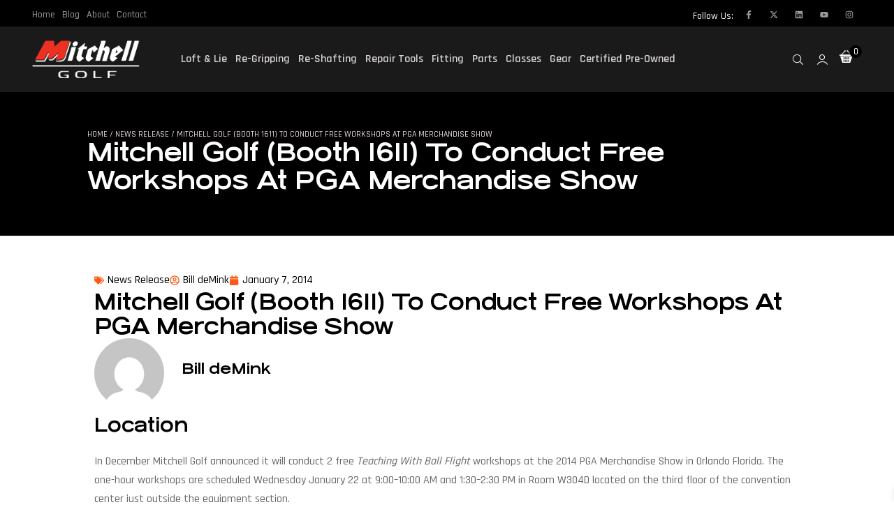

--- FILE ---
content_type: text/html; charset=UTF-8
request_url: https://www.mitchellgolf.com/mitchell-golf-booth-1611-to-conduct-free-workshops-at-pga-merchandise-show/
body_size: 52065
content:
<!DOCTYPE html>
<html lang="en-US">
<head><script data-pagespeed-no-defer data-two-no-delay >var two_worker_data_critical_data = {"critical_data":{"critical_css":false,"critical_fonts":false}}</script><script data-pagespeed-no-defer data-two-no-delay >var two_worker_data_font = {"font":[]}</script><script data-pagespeed-no-defer data-two-no-delay >var two_worker_data_excluded_js = {"js":[]}</script><script data-pagespeed-no-defer data-two-no-delay >var two_worker_data_js = {"js":[{"inline":true,"code":"ZG9jdW1lbnQuZG9jdW1lbnRFbGVtZW50LmNsYXNzTmFtZSUyMCUzRCUyMGRvY3VtZW50LmRvY3VtZW50RWxlbWVudC5jbGFzc05hbWUlMjAlMkIlMjAlMjclMjB5ZXMtanMlMjBqc19hY3RpdmUlMjBqcyUyNw==","id":"","uid":"two_696df789887f5","exclude_blob":false,"excluded_from_delay":false},{"inline":true,"code":"[base64]","id":"","uid":"two_696df7898880d","exclude_blob":false,"excluded_from_delay":false},{"inline":true,"code":"[base64]","id":"","uid":"two_696df78988824","exclude_blob":false,"excluded_from_delay":false},{"inline":true,"code":"[base64]","id":"google_gtagjs-js-consent-mode-data-layer","uid":"two_696df78988838","exclude_blob":false,"excluded_from_delay":false},{"inline":true,"code":"[base64]","id":"woocommerce-google-analytics-integration-gtag-js-after","uid":"two_696df78988858","exclude_blob":false,"excluded_from_delay":false},{"inline":true,"code":"[base64]","id":"jquery-js-after","uid":"two_696df78988882","exclude_blob":false,"excluded_from_delay":false},{"inline":false,"url":"https:\/\/www.mitchellgolf.com\/wp-content\/plugins\/cleantalk-spam-protect\/js\/apbct-public-bundle_gathering.min.js?ver=6.70.1_1766500583","id":"apbct-public-bundle_gathering.min-js-js","uid":"two_696df78988892","exclude_blob":false,"excluded_from_delay":false},{"inline":false,"url":"https:\/\/www.mitchellgolf.com\/wp-content\/plugins\/product-dropdown-for-contact-form-7\/asset\/js\/pdfcf7_fronted.js?ver=1.0","id":"jquery-fronted-js-js","uid":"two_696df7898889f","exclude_blob":false,"excluded_from_delay":false},{"inline":false,"url":"https:\/\/www.mitchellgolf.com\/wp-content\/plugins\/product-dropdown-for-contact-form-7\/asset\/js\/select2.min.js?ver=4.1.0","id":"jquery-fronted-select-js-js","uid":"two_696df789888aa","exclude_blob":false,"excluded_from_delay":false},{"inline":false,"url":"https:\/\/www.mitchellgolf.com\/wp-content\/plugins\/recaptcha-woo\/js\/rcfwc.js?ver=1.0","id":"rcfwc-js-js","uid":"two_696df789888b5","exclude_blob":false,"excluded_from_delay":false},{"inline":false,"url":"https:\/\/www.google.com\/recaptcha\/api.js?hl=en_US","id":"recaptcha-js","uid":"two_696df789888c0","exclude_blob":false,"excluded_from_delay":false},{"inline":false,"url":"https:\/\/www.googletagmanager.com\/gtag\/js?id=G-GHQWHCQ151","id":"google_gtagjs-js","uid":"two_696df789888d1","exclude_blob":false,"excluded_from_delay":false},{"inline":true,"code":"[base64]","id":"google_gtagjs-js-after","uid":"two_696df789888dc","exclude_blob":false,"excluded_from_delay":false},{"inline":false,"url":"https:\/\/www.mitchellgolf.com\/wp-content\/plugins\/woocommerce\/assets\/js\/js-cookie\/js.cookie.min.js?ver=2.1.4-wc.10.4.3","id":"wc-js-cookie-js","uid":"two_696df789888f1","exclude_blob":false,"excluded_from_delay":false},{"inline":true,"code":"[base64]","id":"wc-cart-fragments-js-extra","uid":"two_696df789888fc","exclude_blob":false,"excluded_from_delay":false},{"inline":false,"url":"https:\/\/www.mitchellgolf.com\/wp-content\/plugins\/woocommerce\/assets\/js\/frontend\/cart-fragments.min.js?ver=10.4.3","id":"wc-cart-fragments-js","uid":"two_696df78988909","exclude_blob":false,"excluded_from_delay":false},{"inline":false,"url":"https:\/\/www.mitchellgolf.com\/wp-content\/plugins\/wpopal-themer\/assets\/js\/elevatezoom\/elevatezoom-min.js?ver=1d27b19f6a2e51ba782f39551a9ab46a","id":"wpopal-themer-elevatezoom-js","uid":"two_696df78988914","exclude_blob":false,"excluded_from_delay":false},{"inline":true,"code":"[base64]","id":"blog-post","uid":"two_696df78988920","exclude_blob":false,"excluded_from_delay":false},{"inline":true,"code":"[base64]","id":"","uid":"two_696df7898892b","exclude_blob":false,"excluded_from_delay":false},{"inline":true,"code":"JTBBJTA5ZG9jdW1lbnQuYm9keS5jbGFzc05hbWUlMjAlM0QlMjBkb2N1bWVudC5ib2R5LmNsYXNzTmFtZS5yZXBsYWNlJTI4JTIwJTI3YmJwLW5vLWpzJTI3JTJDJTIwJTI3YmJwLWpzJTI3JTIwJTI5JTNCJTBB","id":"bbp-swap-no-js-body-class","uid":"two_696df7898895d","exclude_blob":false,"excluded_from_delay":false},{"inline":false,"url":"\/\/js.hsforms.net\/forms\/embed\/v2.js","id":"","uid":"two_696df78988969","exclude_blob":false,"excluded_from_delay":false},{"inline":true,"code":"[base64]","id":"","uid":"two_696df78988984","exclude_blob":false,"excluded_from_delay":false},{"inline":true,"code":"[base64]","id":"","uid":"two_696df78988993","exclude_blob":false,"excluded_from_delay":false},{"inline":true,"code":"[base64]","id":"","uid":"two_696df789889ab","exclude_blob":false,"excluded_from_delay":false},{"inline":true,"code":"[base64]","id":"","uid":"two_696df789889ba","exclude_blob":false,"excluded_from_delay":false},{"inline":true,"code":"[base64]","id":"","uid":"two_696df789889cd","exclude_blob":false,"excluded_from_delay":false},{"inline":true,"code":"[base64]","id":"wcPPCPSettings","uid":"two_696df789889de","exclude_blob":false,"excluded_from_delay":false},{"inline":false,"url":"https:\/\/www.googletagmanager.com\/gtag\/js?id=UA-5375951-3","id":"google-tag-manager-js","uid":"two_696df78988ab9","exclude_blob":false,"excluded_from_delay":false},{"inline":false,"url":"https:\/\/www.mitchellgolf.com\/wp-includes\/js\/dist\/hooks.min.js?ver=dd5603f07f9220ed27f1","id":"wp-hooks-js","uid":"two_696df78988acd","exclude_blob":false,"excluded_from_delay":false},{"inline":false,"url":"https:\/\/www.mitchellgolf.com\/wp-includes\/js\/dist\/i18n.min.js?ver=c26c3dc7bed366793375","id":"wp-i18n-js","uid":"two_696df78988ade","exclude_blob":false,"excluded_from_delay":false},{"inline":true,"code":"[base64]","id":"wp-i18n-js-after","uid":"two_696df78988af7","exclude_blob":false,"excluded_from_delay":false},{"inline":false,"url":"https:\/\/www.mitchellgolf.com\/wp-content\/plugins\/woocommerce-google-analytics-integration\/assets\/js\/build\/main.js?ver=ecfb1dac432d1af3fbe6","id":"woocommerce-google-analytics-integration-js","uid":"two_696df78988b08","exclude_blob":false,"excluded_from_delay":false},{"inline":true,"code":"[base64]","id":"jquery-yith-wcwl-js-extra","uid":"two_696df78988b21","exclude_blob":false,"excluded_from_delay":false},{"inline":false,"url":"https:\/\/www.mitchellgolf.com\/wp-content\/plugins\/contact-form-7\/includes\/swv\/js\/index.js?ver=6.1.4","id":"swv-js","uid":"two_696df78988b3f","exclude_blob":false,"excluded_from_delay":false},{"inline":true,"code":"[base64]","id":"contact-form-7-js-before","uid":"two_696df78988b50","exclude_blob":false,"excluded_from_delay":false},{"inline":false,"url":"https:\/\/www.mitchellgolf.com\/wp-content\/plugins\/contact-form-7\/includes\/js\/index.js?ver=6.1.4","id":"contact-form-7-js","uid":"two_696df78988b65","exclude_blob":false,"excluded_from_delay":false},{"inline":true,"code":"[base64]","id":"leadin-script-loader-js-js-extra","uid":"two_696df78988b76","exclude_blob":false,"excluded_from_delay":false},{"inline":false,"url":"https:\/\/js.hs-scripts.com\/46181487.js?integration=WordPress&amp;ver=11.3.33","id":"leadin-script-loader-js-js","uid":"two_696df78988b86","exclude_blob":false,"excluded_from_delay":false},{"inline":true,"code":"[base64]","id":"aws-script-js-extra","uid":"two_696df78988b98","exclude_blob":false,"excluded_from_delay":false},{"inline":false,"url":"https:\/\/www.mitchellgolf.com\/wp-content\/plugins\/advanced-woo-search\/assets\/js\/common.min.js?ver=3.51","id":"aws-script-js","uid":"two_696df78988ba8","exclude_blob":false,"excluded_from_delay":false},{"inline":true,"code":"[base64]","id":"ppcp-smart-button-js-extra","uid":"two_696df78988bb8","exclude_blob":false,"excluded_from_delay":false},{"inline":false,"url":"https:\/\/www.mitchellgolf.com\/wp-content\/plugins\/woocommerce-paypal-payments\/modules\/ppcp-button\/assets\/js\/button.js?ver=3.3.2","id":"ppcp-smart-button-js","uid":"two_696df78988bf2","exclude_blob":false,"excluded_from_delay":false},{"inline":false,"url":"https:\/\/www.mitchellgolf.com\/wp-includes\/js\/underscore.min.js?ver=1.13.7","id":"underscore-js","uid":"two_696df78988c02","exclude_blob":false,"excluded_from_delay":false},{"inline":true,"code":"[base64]","id":"wp-util-js-extra","uid":"two_696df78988c21","exclude_blob":false,"excluded_from_delay":false},{"inline":false,"url":"https:\/\/www.mitchellgolf.com\/wp-includes\/js\/wp-util.min.js?ver=1d27b19f6a2e51ba782f39551a9ab46a","id":"wp-util-js","uid":"two_696df78988c33","exclude_blob":false,"excluded_from_delay":false},{"inline":true,"code":"[base64]","id":"ridez-theme-js-extra","uid":"two_696df78988c44","exclude_blob":false,"excluded_from_delay":false},{"inline":false,"url":"https:\/\/www.mitchellgolf.com\/wp-content\/themes\/hello-elementor\/assets\/js\/frontend\/main.js?ver=1.0.01","id":"ridez-theme-js","uid":"two_696df78988c54","exclude_blob":false,"excluded_from_delay":false},{"inline":false,"url":"https:\/\/www.mitchellgolf.com\/wp-content\/themes\/hello-elementor\/assets\/js\/skip-link-focus-fix.min.js?ver=20130115","id":"ridez-skip-link-focus-fix-js","uid":"two_696df78988c65","exclude_blob":false,"excluded_from_delay":false},{"inline":false,"url":"https:\/\/www.mitchellgolf.com\/wp-content\/themes\/hello-elementor\/assets\/js\/frontend\/search-popup.js?ver=1d27b19f6a2e51ba782f39551a9ab46a","id":"ridez-search-popup-js","uid":"two_696df78988c75","exclude_blob":false,"excluded_from_delay":false},{"inline":false,"url":"https:\/\/www.mitchellgolf.com\/wp-content\/themes\/hello-elementor\/assets\/js\/frontend\/login.js?ver=1d27b19f6a2e51ba782f39551a9ab46a","id":"ridez-ajax-login-js","uid":"two_696df78988c85","exclude_blob":false,"excluded_from_delay":false},{"inline":false,"url":"https:\/\/www.mitchellgolf.com\/wp-content\/plugins\/google-site-kit\/dist\/assets\/js\/googlesitekit-consent-mode-bc2e26cfa69fcd4a8261.js","id":"googlesitekit-consent-mode-js","uid":"two_696df78988c95","exclude_blob":false,"excluded_from_delay":false},{"inline":false,"url":"https:\/\/www.mitchellgolf.com\/wp-content\/plugins\/elementor\/assets\/js\/webpack.runtime.min.js?ver=3.34.1","id":"elementor-webpack-runtime-js","uid":"two_696df78988caa","exclude_blob":false,"excluded_from_delay":false},{"inline":false,"url":"https:\/\/www.mitchellgolf.com\/wp-content\/plugins\/elementor\/assets\/js\/frontend-modules.min.js?ver=3.34.1","id":"elementor-frontend-modules-js","uid":"two_696df78988cbb","exclude_blob":false,"excluded_from_delay":false},{"inline":false,"url":"https:\/\/www.mitchellgolf.com\/wp-includes\/js\/jquery\/ui\/core.min.js?ver=1.13.3","id":"jquery-ui-core-js","uid":"two_696df78988ccc","exclude_blob":false,"excluded_from_delay":false},{"inline":true,"code":"[base64]","id":"elementor-frontend-js-before","uid":"two_696df78988cdd","exclude_blob":false,"excluded_from_delay":false},{"inline":false,"url":"https:\/\/www.mitchellgolf.com\/wp-content\/plugins\/elementor\/assets\/js\/frontend.min.js?ver=3.34.1","id":"elementor-frontend-js","uid":"two_696df78988d02","exclude_blob":false,"excluded_from_delay":false},{"inline":false,"url":"https:\/\/www.mitchellgolf.com\/wp-content\/plugins\/header-footer-elementor\/inc\/js\/frontend.js?ver=2.8.1","id":"hfe-frontend-js-js","uid":"two_696df78988d12","exclude_blob":false,"excluded_from_delay":false},{"inline":false,"url":"https:\/\/www.mitchellgolf.com\/wp-content\/plugins\/woocommerce\/assets\/js\/sourcebuster\/sourcebuster.min.js?ver=10.4.3","id":"sourcebuster-js-js","uid":"two_696df78988d23","exclude_blob":false,"excluded_from_delay":false},{"inline":true,"code":"[base64]","id":"wc-order-attribution-js-extra","uid":"two_696df78988d33","exclude_blob":false,"excluded_from_delay":false},{"inline":false,"url":"https:\/\/www.mitchellgolf.com\/wp-content\/plugins\/woocommerce\/assets\/js\/frontend\/order-attribution.min.js?ver=10.4.3","id":"wc-order-attribution-js","uid":"two_696df78988d46","exclude_blob":false,"excluded_from_delay":false},{"inline":true,"code":"[base64]","id":"popup-maker-site-js-extra","uid":"two_696df78988d57","exclude_blob":false,"excluded_from_delay":false},{"inline":false,"url":"\/\/www.mitchellgolf.com\/wp-content\/uploads\/pum\/pum-site-scripts.js?defer&amp;generated=1755534058&amp;ver=1.21.5","id":"popup-maker-site-js","uid":"two_696df78988d71","exclude_blob":false,"excluded_from_delay":false},{"inline":true,"code":"[base64]","id":"xoo-wsc-main-js-js-extra","uid":"two_696df78988d82","exclude_blob":false,"excluded_from_delay":false},{"inline":false,"url":"https:\/\/www.mitchellgolf.com\/wp-content\/plugins\/side-cart-woocommerce\/assets\/js\/xoo-wsc-main.js?ver=2.7.2","id":"xoo-wsc-main-js-js","uid":"two_696df78988d9a","exclude_blob":false,"excluded_from_delay":false},{"inline":false,"url":"https:\/\/www.google.com\/recaptcha\/api.js?render=6LeKH4AUAAAAAKo-lgdy1EL1DBIW1iyma_S8fH5R&amp;ver=3.0","id":"google-recaptcha-js","uid":"two_696df78988daa","exclude_blob":false,"excluded_from_delay":false},{"inline":false,"url":"https:\/\/www.mitchellgolf.com\/wp-includes\/js\/dist\/vendor\/wp-polyfill.min.js?ver=3.15.0","id":"wp-polyfill-js","uid":"two_696df78988dbc","exclude_blob":false,"excluded_from_delay":false},{"inline":true,"code":"[base64]","id":"wpcf7-recaptcha-js-before","uid":"two_696df78988dcc","exclude_blob":false,"excluded_from_delay":false},{"inline":false,"url":"https:\/\/www.mitchellgolf.com\/wp-content\/plugins\/contact-form-7\/modules\/recaptcha\/index.js?ver=6.1.4","id":"wpcf7-recaptcha-js","uid":"two_696df78988ddd","exclude_blob":false,"excluded_from_delay":false},{"inline":false,"url":"https:\/\/www.mitchellgolf.com\/wp-content\/themes\/hello-elementor\/assets\/js\/woocommerce\/header-cart.min.js?ver=1d27b19f6a2e51ba782f39551a9ab46a","id":"ridez-header-cart-js","uid":"two_696df78988ded","exclude_blob":false,"excluded_from_delay":false},{"inline":false,"url":"https:\/\/www.mitchellgolf.com\/wp-content\/themes\/hello-elementor\/assets\/js\/tooltipster.bundle.js?ver=1d27b19f6a2e51ba782f39551a9ab46a","id":"tooltipster-bundle-js","uid":"two_696df78988e05","exclude_blob":false,"excluded_from_delay":false},{"inline":false,"url":"https:\/\/www.mitchellgolf.com\/wp-content\/themes\/hello-elementor\/assets\/js\/woocommerce\/product-ajax-search.min.js?ver=1d27b19f6a2e51ba782f39551a9ab46a","id":"ridez-products-ajax-search-js","uid":"two_696df78988e16","exclude_blob":false,"excluded_from_delay":false},{"inline":false,"url":"https:\/\/www.mitchellgolf.com\/wp-content\/themes\/hello-elementor\/assets\/js\/woocommerce\/main.min.js?ver=1d27b19f6a2e51ba782f39551a9ab46a","id":"ridez-products-js","uid":"two_696df78988e26","exclude_blob":false,"excluded_from_delay":false},{"inline":false,"url":"https:\/\/www.mitchellgolf.com\/wp-content\/themes\/hello-elementor\/assets\/js\/woocommerce\/quantity.min.js?ver=1d27b19f6a2e51ba782f39551a9ab46a","id":"ridez-input-quantity-js","uid":"two_696df78988e36","exclude_blob":false,"excluded_from_delay":false},{"inline":false,"url":"https:\/\/www.mitchellgolf.com\/wp-content\/themes\/hello-elementor\/assets\/js\/woocommerce\/cart-canvas.min.js?ver=1d27b19f6a2e51ba782f39551a9ab46a","id":"ridez-cart-canvas-js","uid":"two_696df78988e46","exclude_blob":false,"excluded_from_delay":false},{"inline":false,"url":"https:\/\/www.mitchellgolf.com\/wp-content\/plugins\/google-site-kit\/dist\/assets\/js\/googlesitekit-events-provider-contact-form-7-40476021fb6e59177033.js","id":"googlesitekit-events-provider-contact-form-7-js","uid":"two_696df78988e57","exclude_blob":false,"excluded_from_delay":false},{"inline":false,"url":"https:\/\/www.mitchellgolf.com\/wp-content\/plugins\/mailchimp-for-wp\/assets\/js\/forms.js?ver=4.10.9","id":"mc4wp-forms-api-js","uid":"two_696df78988e70","exclude_blob":false,"excluded_from_delay":false},{"inline":false,"url":"https:\/\/www.mitchellgolf.com\/wp-content\/plugins\/google-site-kit\/dist\/assets\/js\/googlesitekit-events-provider-mailchimp-766d83b09856fae7cf87.js","id":"googlesitekit-events-provider-mailchimp-js","uid":"two_696df78988e81","exclude_blob":false,"excluded_from_delay":false},{"inline":false,"url":"https:\/\/www.mitchellgolf.com\/wp-content\/plugins\/google-site-kit\/dist\/assets\/js\/googlesitekit-events-provider-popup-maker-561440dc30d29e4d73d1.js","id":"googlesitekit-events-provider-popup-maker-js","uid":"two_696df78989c15","exclude_blob":false,"excluded_from_delay":false},{"inline":true,"code":"[base64]","id":"woocommerce-js-extra","uid":"two_696df78989c31","exclude_blob":false,"excluded_from_delay":false},{"inline":false,"url":"https:\/\/www.mitchellgolf.com\/wp-content\/plugins\/woocommerce\/assets\/js\/frontend\/woocommerce.min.js?ver=10.4.3","id":"woocommerce-js","uid":"two_696df78989c45","exclude_blob":false,"excluded_from_delay":false},{"inline":true,"code":"[base64]","id":"googlesitekit-events-provider-woocommerce-js-before","uid":"two_696df78989c57","exclude_blob":false,"excluded_from_delay":false},{"inline":false,"url":"https:\/\/www.mitchellgolf.com\/wp-content\/plugins\/google-site-kit\/dist\/assets\/js\/googlesitekit-events-provider-woocommerce-56777fd664fb7392edc2.js","id":"googlesitekit-events-provider-woocommerce-js","uid":"two_696df78989c6a","exclude_blob":false,"excluded_from_delay":false},{"inline":false,"url":"https:\/\/www.mitchellgolf.com\/wp-content\/plugins\/woo-rfq-for-woocommerce\/gpls_assets\/js\/rfq_dummy.js?ver=58876","id":"rfq_dummy_js-js","uid":"two_696df78989c7a","exclude_blob":false,"excluded_from_delay":false},{"inline":true,"code":"[base64]","id":"rfq_dummy_js-js-after","uid":"two_696df78989c8b","exclude_blob":false,"excluded_from_delay":false},{"inline":false,"url":"https:\/\/www.mitchellgolf.com\/wp-content\/plugins\/woo-rfq-for-woocommerce\/gpls_assets\/js\/gpls_woo_rfq.js?ver=90962","id":"gpls_woo_rfq_js-js","uid":"two_696df78989c9e","exclude_blob":false,"excluded_from_delay":false},{"inline":true,"code":"JTBBdmFyJTIwSXZvcnlTZWFyY2hWYXJzJTIwJTNEJTIwJTdCJTIyaXNfYW5hbHl0aWNzX2VuYWJsZWQlMjIlM0ElMjIxJTIyJTdEJTNCJTBBJTJGJTJGJTIzJTIwc291cmNlVVJMJTNEaXZvcnktc2VhcmNoLXNjcmlwdHMtanMtZXh0cmElMEE=","id":"ivory-search-scripts-js-extra","uid":"two_696df78989cae","exclude_blob":false,"excluded_from_delay":false},{"inline":false,"url":"https:\/\/www.mitchellgolf.com\/wp-content\/plugins\/add-search-to-menu-premium\/public\/js\/ivory-search.min.js?ver=5.5.8","id":"ivory-search-scripts-js","uid":"two_696df78989cc0","exclude_blob":false,"excluded_from_delay":false},{"inline":true,"code":"[base64]","id":"woocommerce-google-analytics-integration-data-js-after","uid":"two_696df78989cd0","exclude_blob":false,"excluded_from_delay":false},{"inline":false,"url":"https:\/\/www.mitchellgolf.com\/wp-content\/plugins\/elementor-pro\/assets\/js\/webpack-pro.runtime.min.js?ver=3.33.2","id":"elementor-pro-webpack-runtime-js","uid":"two_696df78989ce3","exclude_blob":false,"excluded_from_delay":false},{"inline":true,"code":"[base64]","id":"elementor-pro-frontend-js-before","uid":"two_696df78989cf4","exclude_blob":false,"excluded_from_delay":false},{"inline":false,"url":"https:\/\/www.mitchellgolf.com\/wp-content\/plugins\/elementor-pro\/assets\/js\/frontend.min.js?ver=3.33.2","id":"elementor-pro-frontend-js","uid":"two_696df78989d0f","exclude_blob":false,"excluded_from_delay":false},{"inline":false,"url":"https:\/\/www.mitchellgolf.com\/wp-content\/plugins\/elementor-pro\/assets\/js\/elements-handlers.min.js?ver=3.33.2","id":"pro-elements-handlers-js","uid":"two_696df78989d21","exclude_blob":false,"excluded_from_delay":false},{"inline":true,"code":"[base64]","id":"","uid":"two_696df78989d39","exclude_blob":false,"excluded_from_delay":false},{"inline":true,"code":"[base64]","id":"","uid":"two_696df78989d62","exclude_blob":false,"excluded_from_delay":false},{"inline":true,"code":"[base64]","id":"","uid":"two_696df78989d90","exclude_blob":false,"excluded_from_delay":false},{"inline":true,"code":"[base64]","id":"","uid":"two_696df78989da0","exclude_blob":false,"excluded_from_delay":false},{"code":"[base64]","inline":true,"uid":"two_dispatchEvent_script"}]}</script><script data-pagespeed-no-defer data-two-no-delay >var two_worker_data_css = {"css":[{"url":"https:\/\/www.mitchellgolf.com\/wp-content\/cache\/tw_optimize\/css\/two_320_aggregated_5031697833a1b266bf9fe4d7a52cf38e_delay.min.css?date=1768814473","media":"all","uid":""}]}</script><noscript><link rel="stylesheet" crossorigin="anonymous" class="two_uncritical_css_noscript" media="all" href="https://www.mitchellgolf.com/wp-content/cache/tw_optimize/css/two_320_aggregated_5031697833a1b266bf9fe4d7a52cf38e_delay.min.css?date=1768814473"></noscript><link media="all" href="https://www.mitchellgolf.com/wp-content/cache/tw_optimize/css/two_320_aggregated.min.css?date=1768814473" rel="stylesheet"  />
	<meta charset="UTF-8">
	<meta name="viewport" content="width=device-width, initial-scale=1.0, viewport-fit=cover" />		<script data-pagespeed-no-defer data-two-no-delay>window.addEventListener("load",function(){window.two_page_loaded=true;});function logLoaded(){console.log("window is loaded");}
(function listen(){if(window.two_page_loaded){logLoaded();}else{console.log("window is notLoaded");window.setTimeout(listen,50);}})();function applyElementorControllers(){if(!window.elementorFrontend)return;window.elementorFrontend.init()}
function applyViewCss(cssUrl){if(!cssUrl)return;const cssNode=document.createElement('link');cssNode.setAttribute("href",cssUrl);cssNode.setAttribute("rel","stylesheet");cssNode.setAttribute("type","text/css");document.head.appendChild(cssNode);}
var two_scripts_load=true;var two_load_delayed_javascript=function(event){if(two_scripts_load){two_scripts_load=false;two_connect_script(0);if(typeof two_delay_custom_js_new=="object"){document.dispatchEvent(two_delay_custom_js_new)}
window.two_delayed_loading_events.forEach(function(event){console.log("removed event listener");document.removeEventListener(event,two_load_delayed_javascript,false)});}};function two_loading_events(event){setTimeout(function(event){return function(){var t=function(eventType,elementClientX,elementClientY){var _event=new Event(eventType,{bubbles:true,cancelable:true});if(eventType==="click"){_event.clientX=elementClientX;_event.clientY=elementClientY}else{_event.touches=[{clientX:elementClientX,clientY:elementClientY}]}
return _event};var element;if(event&&event.type==="touchend"){var touch=event.changedTouches[0];element=document.elementFromPoint(touch.clientX,touch.clientY);element.dispatchEvent(t('touchstart',touch.clientX,touch.clientY));element.dispatchEvent(t('touchend',touch.clientX,touch.clientY));element.dispatchEvent(t('click',touch.clientX,touch.clientY));}else if(event&&event.type==="click"){element=document.elementFromPoint(event.clientX,event.clientY);element.dispatchEvent(t(event.type,event.clientX,event.clientY));}}}(event),150);}</script><script data-pagespeed-no-defer data-two-no-delay>window.two_delayed_loading_attribute="data-twodelayedjs";window.two_delayed_js_load_libs_first="";window.two_delayed_loading_events=["mousemove","click","keydown","wheel","touchmove","touchend"];window.two_event_listeners=[];</script><script data-pagespeed-no-defer data-two-no-delay>document.onreadystatechange=function(){if(document.readyState==="interactive"){if(window.two_delayed_loading_attribute!==undefined){window.two_delayed_loading_events.forEach(function(ev){window.two_event_listeners[ev]=document.addEventListener(ev,two_load_delayed_javascript,{passive:false})});}
if(window.two_delayed_loading_attribute_css!==undefined){window.two_delayed_loading_events_css.forEach(function(ev){window.two_event_listeners_css[ev]=document.addEventListener(ev,two_load_delayed_css,{passive:false})});}
if(window.two_load_delayed_iframe!==undefined){window.two_delayed_loading_iframe_events.forEach(function(ev){window.two_iframe_event_listeners[ev]=document.addEventListener(ev,two_load_delayed_iframe,{passive:false})});}}}</script>				<script data-two_delay_src='inline' data-two_delay_id="two_696df789887f5"></script>
			<meta name='robots' content='index, follow, max-image-preview:large, max-snippet:-1, max-video-preview:-1' />

            <script data-two_delay_src='inline' data-two_delay_id="two_696df7898880d" data-no-defer="1" data-ezscrex="false" data-cfasync="false" data-pagespeed-no-defer data-cookieconsent="ignore"></script>
        
            <script data-two_delay_src='inline' data-two_delay_id="two_696df78988824" data-no-defer="1" data-ezscrex="false" data-cfasync="false" data-pagespeed-no-defer data-cookieconsent="ignore"></script>
        <link rel="dns-prefetch" href="//fonts.googleapis.com">
<link rel="dns-prefetch" href="//s.w.org">
<!-- Google tag (gtag.js) consent mode dataLayer added by Site Kit -->
<script data-two_delay_src='inline' data-two_delay_id="two_696df78988838" id="google_gtagjs-js-consent-mode-data-layer"></script>
<!-- End Google tag (gtag.js) consent mode dataLayer added by Site Kit -->

	<!-- This site is optimized with the Yoast SEO plugin v26.7 - https://yoast.com/wordpress/plugins/seo/ -->
	<title>Mitchell Golf (Booth 1611) To Conduct Free Workshops At PGA Merchandise Show - Mitchell Golf Equipment Company</title>
	<meta name="description" content="In December Mitchell Golf announced it will conduct 2 free Teaching With Ball Flight workshops at the 2014 PGA Merchandise Show..." />
	<link rel="canonical" href="https://www.mitchellgolf.com/mitchell-golf-booth-1611-to-conduct-free-workshops-at-pga-merchandise-show/" />
	<meta property="og:locale" content="en_US" />
	<meta property="og:type" content="article" />
	<meta property="og:title" content="Mitchell Golf (Booth 1611) To Conduct Free Workshops At PGA Merchandise Show - Mitchell Golf Equipment Company" />
	<meta property="og:description" content="In December Mitchell Golf announced it will conduct 2 free Teaching With Ball Flight workshops at the 2014 PGA Merchandise Show..." />
	<meta property="og:url" content="https://www.mitchellgolf.com/mitchell-golf-booth-1611-to-conduct-free-workshops-at-pga-merchandise-show/" />
	<meta property="og:site_name" content="Mitchell Golf Equipment Company" />
	<meta property="article:publisher" content="https://www.facebook.com/MitchellGolfCo" />
	<meta property="article:published_time" content="2014-01-07T12:00:44+00:00" />
	<meta property="article:modified_time" content="2018-10-05T20:04:11+00:00" />
	<meta name="author" content="Bill deMink" />
	<meta name="twitter:card" content="summary_large_image" />
	<meta name="twitter:creator" content="@MitchellGolfCo" />
	<meta name="twitter:site" content="@MitchellGolfCo" />
	<meta name="twitter:label1" content="Written by" />
	<meta name="twitter:data1" content="Bill deMink" />
	<meta name="twitter:label2" content="Est. reading time" />
	<meta name="twitter:data2" content="2 minutes" />
	<script type="application/ld+json" class="yoast-schema-graph">{"@context":"https://schema.org","@graph":[{"@type":"Article","@id":"https://www.mitchellgolf.com/mitchell-golf-booth-1611-to-conduct-free-workshops-at-pga-merchandise-show/#article","isPartOf":{"@id":"https://www.mitchellgolf.com/mitchell-golf-booth-1611-to-conduct-free-workshops-at-pga-merchandise-show/"},"author":{"name":"Bill deMink","@id":"https://www.mitchellgolf.com/#/schema/person/5bef3ec23393343037f2cd8344892af0"},"headline":"Mitchell Golf (Booth 1611) To Conduct Free Workshops At PGA Merchandise Show","datePublished":"2014-01-07T12:00:44+00:00","dateModified":"2018-10-05T20:04:11+00:00","mainEntityOfPage":{"@id":"https://www.mitchellgolf.com/mitchell-golf-booth-1611-to-conduct-free-workshops-at-pga-merchandise-show/"},"wordCount":375,"publisher":{"@id":"https://www.mitchellgolf.com/#organization"},"articleSection":["News Release"],"inLanguage":"en-US"},{"@type":"WebPage","@id":"https://www.mitchellgolf.com/mitchell-golf-booth-1611-to-conduct-free-workshops-at-pga-merchandise-show/","url":"https://www.mitchellgolf.com/mitchell-golf-booth-1611-to-conduct-free-workshops-at-pga-merchandise-show/","name":"Mitchell Golf (Booth 1611) To Conduct Free Workshops At PGA Merchandise Show - Mitchell Golf Equipment Company","isPartOf":{"@id":"https://www.mitchellgolf.com/#website"},"datePublished":"2014-01-07T12:00:44+00:00","dateModified":"2018-10-05T20:04:11+00:00","description":"In December Mitchell Golf announced it will conduct 2 free Teaching With Ball Flight workshops at the 2014 PGA Merchandise Show...","breadcrumb":{"@id":"https://www.mitchellgolf.com/mitchell-golf-booth-1611-to-conduct-free-workshops-at-pga-merchandise-show/#breadcrumb"},"inLanguage":"en-US","potentialAction":[{"@type":"ReadAction","target":["https://www.mitchellgolf.com/mitchell-golf-booth-1611-to-conduct-free-workshops-at-pga-merchandise-show/"]}]},{"@type":"BreadcrumbList","@id":"https://www.mitchellgolf.com/mitchell-golf-booth-1611-to-conduct-free-workshops-at-pga-merchandise-show/#breadcrumb","itemListElement":[{"@type":"ListItem","position":1,"name":"Home","item":"https://www.mitchellgolf.com/"},{"@type":"ListItem","position":2,"name":"Blog","item":"https://www.mitchellgolf.com/blog/"},{"@type":"ListItem","position":3,"name":"Mitchell Golf (Booth 1611) To Conduct Free Workshops At PGA Merchandise Show"}]},{"@type":"WebSite","@id":"https://www.mitchellgolf.com/#website","url":"https://www.mitchellgolf.com/","name":"Mitchell Golf Equipment Company","description":"Mitchell Machines #1 On Tour Worldwide - Club Repair Supplies &amp; Tools","publisher":{"@id":"https://www.mitchellgolf.com/#organization"},"potentialAction":[{"@type":"SearchAction","target":{"@type":"EntryPoint","urlTemplate":"https://www.mitchellgolf.com/?s={search_term_string}"},"query-input":{"@type":"PropertyValueSpecification","valueRequired":true,"valueName":"search_term_string"}}],"inLanguage":"en-US"},{"@type":"Organization","@id":"https://www.mitchellgolf.com/#organization","name":"Mitchell Golf","url":"https://www.mitchellgolf.com/","logo":{"@type":"ImageObject","inLanguage":"en-US","@id":"https://www.mitchellgolf.com/#/schema/logo/image/","url":"https://www.mitchellgolf.com/wp-content/uploads/2023/07/Mitchell-Golf-Logo-2017.png","contentUrl":"https://www.mitchellgolf.com/wp-content/uploads/2023/07/Mitchell-Golf-Logo-2017.png","width":360,"height":126,"caption":"Mitchell Golf"},"image":{"@id":"https://www.mitchellgolf.com/#/schema/logo/image/"},"sameAs":["https://www.facebook.com/MitchellGolfCo","https://x.com/MitchellGolfCo","https://www.instagram.com/mitchellgolfco/","https://www.linkedin.com/company/mitchell-golf-equipment-company","https://www.youtube.com/user/MitchellGolfCo"]},{"@type":"Person","@id":"https://www.mitchellgolf.com/#/schema/person/5bef3ec23393343037f2cd8344892af0","name":"Bill deMink","image":{"@type":"ImageObject","inLanguage":"en-US","@id":"https://www.mitchellgolf.com/#/schema/person/image/","url":"https://secure.gravatar.com/avatar/af438e5f82216f091be6328c75cbeced003a34da9321801df2e69d60bdc77183?s=96&d=mm&r=g","contentUrl":"https://secure.gravatar.com/avatar/af438e5f82216f091be6328c75cbeced003a34da9321801df2e69d60bdc77183?s=96&d=mm&r=g","caption":"Bill deMink"}}]}</script>
	<!-- / Yoast SEO plugin. -->


<link rel='dns-prefetch' href='//www.googletagmanager.com' />
<link rel='dns-prefetch' href='//js.hs-scripts.com' />
<link rel='dns-prefetch' href='//www.google.com' />
<link rel='dns-prefetch' href='//maps.googleapis.com' />
<link rel='dns-prefetch' href='//fonts.googleapis.com' />
<link rel="alternate" type="application/rss+xml" title="Mitchell Golf Equipment Company &raquo; Feed" href="https://www.mitchellgolf.com/feed/" />
<link rel="alternate" type="application/rss+xml" title="Mitchell Golf Equipment Company &raquo; Comments Feed" href="https://www.mitchellgolf.com/comments/feed/" />
<link rel="alternate" title="oEmbed (JSON)" type="application/json+oembed" href="https://www.mitchellgolf.com/wp-json/oembed/1.0/embed?url=https%3A%2F%2Fwww.mitchellgolf.com%2Fmitchell-golf-booth-1611-to-conduct-free-workshops-at-pga-merchandise-show%2F" />
<link rel="alternate" title="oEmbed (XML)" type="text/xml+oembed" href="https://www.mitchellgolf.com/wp-json/oembed/1.0/embed?url=https%3A%2F%2Fwww.mitchellgolf.com%2Fmitchell-golf-booth-1611-to-conduct-free-workshops-at-pga-merchandise-show%2F&#038;format=xml" />




































<link rel='stylesheet' id='ridez-fonts-css' href='//fonts.googleapis.com/css2?family=Rajdhani:wght@300;400;500;600;700&#038;subset=latin%2Clatin-ext&#038;display=swap' media='all' />





























<!--n2css--><!--n2js--><script data-two_delay_src='inline' data-two_delay_id="two_696df78988858" id="woocommerce-google-analytics-integration-gtag-js-after"></script>
<script src="https://www.mitchellgolf.com/wp-includes/js/jquery/jquery.min.js?ver=3.7.1" id="jquery-core-js"></script>
<script src="https://www.mitchellgolf.com/wp-includes/js/jquery/jquery-migrate.min.js?ver=3.4.1" id="jquery-migrate-js"></script>
<script data-two_delay_src='inline' data-two_delay_id="two_696df78988882" id="jquery-js-after"></script>
<script data-two_delay_id="two_696df78988892" data-two_delay_src="https://www.mitchellgolf.com/wp-content/plugins/cleantalk-spam-protect/js/apbct-public-bundle_gathering.min.js?ver=6.70.1_1766500583" id="apbct-public-bundle_gathering.min-js-js"></script>
<script data-two_delay_id="two_696df7898889f" data-two_delay_src="https://www.mitchellgolf.com/wp-content/plugins/product-dropdown-for-contact-form-7/asset/js/pdfcf7_fronted.js?ver=1.0" id="jquery-fronted-js-js"></script>
<script data-two_delay_id="two_696df789888aa" data-two_delay_src="https://www.mitchellgolf.com/wp-content/plugins/product-dropdown-for-contact-form-7/asset/js/select2.min.js?ver=4.1.0" id="jquery-fronted-select-js-js"></script>
<script data-two_delay_id="two_696df789888b5" data-two_delay_src="https://www.mitchellgolf.com/wp-content/plugins/recaptcha-woo/js/rcfwc.js?ver=1.0" id="rcfwc-js-js" defer data-wp-strategy="defer"></script>
<script data-two_delay_id="two_696df789888c0" data-two_delay_src="https://www.google.com/recaptcha/api.js?hl=en_US" id="recaptcha-js" defer data-wp-strategy="defer"></script>
<script src="//www.mitchellgolf.com/wp-content/plugins/revslider/public/js/libs/tptools.js?ver=6.7.18" id="tp-tools-js" async data-wp-strategy="async"></script>
<script src="//www.mitchellgolf.com/wp-content/plugins/revslider/public/js/sr7.js?ver=6.7.18" id="sr7-js" async data-wp-strategy="async"></script>

<!-- Google tag (gtag.js) snippet added by Site Kit -->
<!-- Google Analytics snippet added by Site Kit -->
<!-- Google Ads snippet added by Site Kit -->
<script data-two_delay_id="two_696df789888d1" data-two_delay_src="https://www.googletagmanager.com/gtag/js?id=G-GHQWHCQ151" id="google_gtagjs-js" async></script>
<script data-two_delay_src='inline' data-two_delay_id="two_696df789888dc" id="google_gtagjs-js-after"></script>
<script src="https://www.mitchellgolf.com/wp-content/plugins/woocommerce/assets/js/jquery-blockui/jquery.blockUI.min.js?ver=2.7.0-wc.10.4.3" id="wc-jquery-blockui-js" data-wp-strategy="defer"></script>
<script data-two_delay_id="two_696df789888f1" data-two_delay_src="https://www.mitchellgolf.com/wp-content/plugins/woocommerce/assets/js/js-cookie/js.cookie.min.js?ver=2.1.4-wc.10.4.3" id="wc-js-cookie-js" data-wp-strategy="defer"></script>
<script data-two_delay_src='inline' data-two_delay_id="two_696df789888fc" id="wc-cart-fragments-js-extra"></script>
<script data-two_delay_id="two_696df78988909" data-two_delay_src="https://www.mitchellgolf.com/wp-content/plugins/woocommerce/assets/js/frontend/cart-fragments.min.js?ver=10.4.3" id="wc-cart-fragments-js" defer data-wp-strategy="defer"></script>
<script data-two_delay_id="two_696df78988914" data-two_delay_src="https://www.mitchellgolf.com/wp-content/plugins/wpopal-themer/assets/js/elevatezoom/elevatezoom-min.js?ver=1d27b19f6a2e51ba782f39551a9ab46a" id="wpopal-themer-elevatezoom-js"></script>
<link rel="https://api.w.org/" href="https://www.mitchellgolf.com/wp-json/" /><link rel="alternate" title="JSON" type="application/json" href="https://www.mitchellgolf.com/wp-json/wp/v2/posts/320" /><link rel="EditURI" type="application/rsd+xml" title="RSD" href="https://www.mitchellgolf.com/xmlrpc.php?rsd" />

<link rel='shortlink' href='https://www.mitchellgolf.com/?p=320' />
<meta name="generator" content="Site Kit by Google 1.168.0" />			<!-- DO NOT COPY THIS SNIPPET! Start of Page Analytics Tracking for HubSpot WordPress plugin v11.3.33-->
			<script data-two_delay_src='inline' data-two_delay_id="two_696df78988920" class="hsq-set-content-id" data-content-id="blog-post"></script>
			<!-- DO NOT COPY THIS SNIPPET! End of Page Analytics Tracking for HubSpot WordPress plugin -->
			<!-- SLP Custom CSS -->


	<noscript><style>.woocommerce-product-gallery{ opacity: 1 !important; }</style></noscript>
	<meta name="generator" content="Elementor 3.34.1; features: e_font_icon_svg, additional_custom_breakpoints; settings: css_print_method-external, google_font-enabled, font_display-swap">
			
			
<!-- Google Tag Manager snippet added by Site Kit -->
<script data-two_delay_src='inline' data-two_delay_id="two_696df7898892b"></script>

<!-- End Google Tag Manager snippet added by Site Kit -->
<link rel="preconnect" href="https://fonts.googleapis.com">
<link rel="preconnect" href="https://fonts.gstatic.com/" crossorigin>
<meta name="generator" content="Powered by Slider Revolution 6.7.18 - responsive, Mobile-Friendly Slider Plugin for WordPress with comfortable drag and drop interface." />
<link rel="icon" href="https://www.mitchellgolf.com/wp-content/uploads/2017/05/cropped-mfavicon-32x32.png" sizes="32x32" />
<link rel="icon" href="https://www.mitchellgolf.com/wp-content/uploads/2017/05/cropped-mfavicon-192x192.png" sizes="192x192" />
<link rel="apple-touch-icon" href="https://www.mitchellgolf.com/wp-content/uploads/2017/05/cropped-mfavicon-180x180.png" />
<meta name="msapplication-TileImage" content="https://www.mitchellgolf.com/wp-content/uploads/2017/05/cropped-mfavicon-270x270.png" />
<meta name="generator" content="XforWooCommerce.com - Product Filter for WooCommerce"/><script>
	window._tpt			??= {};
	window.SR7			??= {};
	_tpt.R				??= {};
	_tpt.R.fonts		??= {};
	_tpt.R.fonts.customFonts??= {};
	SR7.devMode			=  false;
	SR7.F 				??= {};
	SR7.G				??= {};
	SR7.LIB				??= {};
	SR7.E				??= {};
	SR7.E.gAddons		??= {};
	SR7.E.php 			??= {};
	SR7.E.nonce			= '581c1d429b';
	SR7.E.ajaxurl		= 'https://www.mitchellgolf.com/wp-admin/admin-ajax.php';
	SR7.E.resturl		= 'https://www.mitchellgolf.com/wp-json/';
	SR7.E.slug_path		= 'revslider/revslider.php';
	SR7.E.slug			= 'revslider';
	SR7.E.plugin_url	= 'https://www.mitchellgolf.com/wp-content/plugins/revslider/';
	SR7.E.wp_plugin_url = 'http://www.mitchellgolf.com/wp-content/plugins/';
	SR7.E.revision		= '6.7.18';
	SR7.E.fontBaseUrl	= '//fonts.googleapis.com/css2?family=';
	SR7.G.breakPoints 	= [1240,1024,778,480];
	SR7.E.modules 		= ['module','page','slide','layer','draw','animate','srtools','canvas','defaults','carousel','navigation','media','modifiers','migration'];
	SR7.E.libs 			= ['WEBGL'];
	SR7.E.css 			= ['csslp','cssbtns','cssfilters','cssnav','cssmedia'];
	SR7.E.resources		= {};
	SR7.JSON			??= {};
/*! Slider Revolution 7.0 - Page Processor */
!function(){"use strict";window.SR7??={},window._tpt??={},SR7.version="Slider Revolution 6.7.16",_tpt.getWinDim=function(t){_tpt.screenHeightWithUrlBar??=window.innerHeight;let e=SR7.F?.modal?.visible&&SR7.M[SR7.F.module.getIdByAlias(SR7.F.modal.requested)];_tpt.scrollBar=window.innerWidth!==document.documentElement.clientWidth||e&&window.innerWidth!==e.c.module.clientWidth,_tpt.winW=window.innerWidth-(_tpt.scrollBar||"prepare"==t?_tpt.scrollBarW??_tpt.mesureScrollBar():0),_tpt.winH=window.innerHeight,_tpt.winWAll=document.documentElement.clientWidth},_tpt.getResponsiveLevel=function(t,e){SR7.M[e];return _tpt.closestGE(t,_tpt.winWAll)},_tpt.mesureScrollBar=function(){let t=document.createElement("div");return t.className="RSscrollbar-measure",t.style.width="100px",t.style.height="100px",t.style.overflow="scroll",t.style.position="absolute",t.style.top="-9999px",document.body.appendChild(t),_tpt.scrollBarW=t.offsetWidth-t.clientWidth,document.body.removeChild(t),_tpt.scrollBarW},_tpt.loadCSS=async function(t,e,s){return s?_tpt.R.fonts.required[e].status=1:(_tpt.R[e]??={},_tpt.R[e].status=1),new Promise(((n,i)=>{if(_tpt.isStylesheetLoaded(t))s?_tpt.R.fonts.required[e].status=2:_tpt.R[e].status=2,n();else{const l=document.createElement("link");l.rel="stylesheet";let o="text",r="css";l["type"]=o+"/"+r,l.href=t,l.onload=()=>{s?_tpt.R.fonts.required[e].status=2:_tpt.R[e].status=2,n()},l.onerror=()=>{s?_tpt.R.fonts.required[e].status=3:_tpt.R[e].status=3,i(new Error(`Failed to load CSS: ${t}`))},document.head.appendChild(l)}}))},_tpt.addContainer=function(t){const{tag:e="div",id:s,class:n,datas:i,textContent:l,iHTML:o}=t,r=document.createElement(e);if(s&&""!==s&&(r.id=s),n&&""!==n&&(r.className=n),i)for(const[t,e]of Object.entries(i))"style"==t?r.style.cssText=e:r.setAttribute(`data-${t}`,e);return l&&(r.textContent=l),o&&(r.innerHTML=o),r},_tpt.collector=function(){return{fragment:new DocumentFragment,add(t){var e=_tpt.addContainer(t);return this.fragment.appendChild(e),e},append(t){t.appendChild(this.fragment)}}},_tpt.isStylesheetLoaded=function(t){let e=t.split("?")[0];return Array.from(document.querySelectorAll('link[rel="stylesheet"], link[rel="preload"]')).some((t=>t.href.split("?")[0]===e))},_tpt.preloader={requests:new Map,preloaderTemplates:new Map,show:function(t,e){if(!e||!t)return;const{type:s,color:n}=e;if(s<0||"off"==s)return;const i=`preloader_${s}`;let l=this.preloaderTemplates.get(i);l||(l=this.build(s,n),this.preloaderTemplates.set(i,l)),this.requests.has(t)||this.requests.set(t,{count:0});const o=this.requests.get(t);clearTimeout(o.timer),o.count++,1===o.count&&(o.timer=setTimeout((()=>{o.preloaderClone=l.cloneNode(!0),o.anim&&o.anim.kill(),void 0!==_tpt.gsap?o.anim=_tpt.gsap.fromTo(o.preloaderClone,1,{opacity:0},{opacity:1}):o.preloaderClone.classList.add("sr7-fade-in"),t.appendChild(o.preloaderClone)}),150))},hide:function(t){if(!this.requests.has(t))return;const e=this.requests.get(t);e.count--,e.count<0&&(e.count=0),e.anim&&e.anim.kill(),0===e.count&&(clearTimeout(e.timer),e.preloaderClone&&(e.preloaderClone.classList.remove("sr7-fade-in"),e.anim=_tpt.gsap.to(e.preloaderClone,.3,{opacity:0,onComplete:function(){e.preloaderClone.remove()}})))},state:function(t){if(!this.requests.has(t))return!1;return this.requests.get(t).count>0},build:(t,e="#ffffff",s="")=>{if(t<0||"off"===t)return null;const n=parseInt(t);if(t="prlt"+n,isNaN(n))return null;if(_tpt.loadCSS(SR7.E.plugin_url+"public/css/preloaders/t"+n+".css","preloader_"+t),isNaN(n)||n<6){const i=`background-color:${e}`,l=1===n||2==n?i:"",o=3===n||4==n?i:"",r=_tpt.collector();["dot1","dot2","bounce1","bounce2","bounce3"].forEach((t=>r.add({tag:"div",class:t,datas:{style:o}})));const d=_tpt.addContainer({tag:"sr7-prl",class:`${t} ${s}`,datas:{style:l}});return r.append(d),d}{let i={};if(7===n){let t;e.startsWith("#")?(t=e.replace("#",""),t=`rgba(${parseInt(t.substring(0,2),16)}, ${parseInt(t.substring(2,4),16)}, ${parseInt(t.substring(4,6),16)}, `):e.startsWith("rgb")&&(t=e.slice(e.indexOf("(")+1,e.lastIndexOf(")")).split(",").map((t=>t.trim())),t=`rgba(${t[0]}, ${t[1]}, ${t[2]}, `),t&&(i.style=`border-top-color: ${t}0.65); border-bottom-color: ${t}0.15); border-left-color: ${t}0.65); border-right-color: ${t}0.15)`)}else 12===n&&(i.style=`background:${e}`);const l=[10,0,4,2,5,9,0,4,4,2][n-6],o=_tpt.collector(),r=o.add({tag:"div",class:"sr7-prl-inner",datas:i});Array.from({length:l}).forEach((()=>r.appendChild(o.add({tag:"span",datas:{style:`background:${e}`}}))));const d=_tpt.addContainer({tag:"sr7-prl",class:`${t} ${s}`});return o.append(d),d}}},SR7.preLoader={show:(t,e)=>{"off"!==(SR7.M[t]?.settings?.pLoader?.type??"off")&&_tpt.preloader.show(e||SR7.M[t].c.module,SR7.M[t]?.settings?.pLoader??{color:"#fff",type:10})},hide:(t,e)=>{"off"!==(SR7.M[t]?.settings?.pLoader?.type??"off")&&_tpt.preloader.hide(e||SR7.M[t].c.module)},state:(t,e)=>_tpt.preloader.state(e||SR7.M[t].c.module)},_tpt.prepareModuleHeight=function(t){window.SR7.M??={},window.SR7.M[t.id]??={},"ignore"==t.googleFont&&(SR7.E.ignoreGoogleFont=!0);let e=window.SR7.M[t.id];if(null==_tpt.scrollBarW&&_tpt.mesureScrollBar(),e.c??={},e.states??={},e.settings??={},e.settings.size??={},t.fixed&&(e.settings.fixed=!0),e.c.module=document.getElementById(t.id),e.c.adjuster=e.c.module.getElementsByTagName("sr7-adjuster")[0],e.c.content=e.c.module.getElementsByTagName("sr7-content")[0],"carousel"==t.type&&(e.c.carousel=e.c.content.getElementsByTagName("sr7-carousel")[0]),null==e.c.module||null==e.c.module)return;t.plType&&t.plColor&&(e.settings.pLoader={type:t.plType,color:t.plColor}),void 0!==t.plType&&"off"!==t.plType&&SR7.preLoader.show(t.id,e.c.module),_tpt.winW||_tpt.getWinDim("prepare"),_tpt.getWinDim();let s=""+e.c.module.dataset?.modal;"modal"==s||"true"==s||"undefined"!==s&&"false"!==s||(e.settings.size.fullWidth=t.size.fullWidth,e.LEV??=_tpt.getResponsiveLevel(window.SR7.G.breakPoints,t.id),t.vpt=_tpt.fillArray(t.vpt,5),e.settings.vPort=t.vpt[e.LEV],void 0!==t.el&&"720"==t.el[4]&&t.gh[4]!==t.el[4]&&"960"==t.el[3]&&t.gh[3]!==t.el[3]&&"768"==t.el[2]&&t.gh[2]!==t.el[2]&&delete t.el,e.settings.size.height=null==t.el||null==t.el[e.LEV]||0==t.el[e.LEV]||"auto"==t.el[e.LEV]?_tpt.fillArray(t.gh,5,-1):_tpt.fillArray(t.el,5,-1),e.settings.size.width=_tpt.fillArray(t.gw,5,-1),e.settings.size.minHeight=_tpt.fillArray(t.mh??[0],5,-1),e.cacheSize={fullWidth:e.settings.size?.fullWidth,fullHeight:e.settings.size?.fullHeight},void 0!==t.off&&(t.off?.t&&(e.settings.size.m??={})&&(e.settings.size.m.t=t.off.t),t.off?.b&&(e.settings.size.m??={})&&(e.settings.size.m.b=t.off.b),t.off?.l&&(e.settings.size.p??={})&&(e.settings.size.p.l=t.off.l),t.off?.r&&(e.settings.size.p??={})&&(e.settings.size.p.r=t.off.r),e.offsetPrepared=!0),_tpt.updatePMHeight(t.id,t,!0))},_tpt.updatePMHeight=(t,e,s)=>{let n=SR7.M[t];var i=n.settings.size.fullWidth?_tpt.winW:n.c.module.parentNode.offsetWidth;i=0===i||isNaN(i)?_tpt.winW:i;let l=n.settings.size.width[n.LEV]||n.settings.size.width[n.LEV++]||n.settings.size.width[n.LEV--]||i,o=n.settings.size.height[n.LEV]||n.settings.size.height[n.LEV++]||n.settings.size.height[n.LEV--]||0,r=n.settings.size.minHeight[n.LEV]||n.settings.size.minHeight[n.LEV++]||n.settings.size.minHeight[n.LEV--]||0;if(o="auto"==o?0:o,o=parseInt(o),"carousel"!==e.type&&(i-=parseInt(e.onw??0)||0),n.MP=!n.settings.size.fullWidth&&i<l||_tpt.winW<l?Math.min(1,i/l):1,e.size.fullScreen||e.size.fullHeight){let t=parseInt(e.fho)||0,s=(""+e.fho).indexOf("%")>-1;e.newh=_tpt.winH-(s?_tpt.winH*t/100:t)}else e.newh=n.MP*Math.max(o,r);if(e.newh+=(parseInt(e.onh??0)||0)+(parseInt(e.carousel?.pt)||0)+(parseInt(e.carousel?.pb)||0),void 0!==e.slideduration&&(e.newh=Math.max(e.newh,parseInt(e.slideduration)/3)),e.shdw&&_tpt.buildShadow(e.id,e),n.c.adjuster.style.height=e.newh+"px",n.c.module.style.height=e.newh+"px",n.c.content.style.height=e.newh+"px",n.states.heightPrepared=!0,n.dims??={},n.dims.moduleRect=n.c.module.getBoundingClientRect(),n.c.content.style.left="-"+n.dims.moduleRect.left+"px",!n.settings.size.fullWidth)return s&&requestAnimationFrame((()=>{i!==n.c.module.parentNode.offsetWidth&&_tpt.updatePMHeight(e.id,e)})),void _tpt.bgStyle(e.id,e,window.innerWidth==_tpt.winW,!0);_tpt.bgStyle(e.id,e,window.innerWidth==_tpt.winW,!0),requestAnimationFrame((function(){s&&requestAnimationFrame((()=>{i!==n.c.module.parentNode.offsetWidth&&_tpt.updatePMHeight(e.id,e)}))})),n.earlyResizerFunction||(n.earlyResizerFunction=function(){requestAnimationFrame((function(){_tpt.getWinDim(),_tpt.moduleDefaults(e.id,e),_tpt.updateSlideBg(t,!0)}))},window.addEventListener("resize",n.earlyResizerFunction))},_tpt.buildShadow=function(t,e){let s=SR7.M[t];null==s.c.shadow&&(s.c.shadow=document.createElement("sr7-module-shadow"),s.c.shadow.classList.add("sr7-shdw-"+e.shdw),s.c.content.appendChild(s.c.shadow))},_tpt.bgStyle=async(t,e,s,n,i)=>{const l=SR7.M[t];if((e=e??l.settings).fixed&&!l.c.module.classList.contains("sr7-top-fixed")&&(l.c.module.classList.add("sr7-top-fixed"),l.c.module.style.position="fixed",l.c.module.style.width="100%",l.c.module.style.top="0px",l.c.module.style.left="0px",l.c.module.style.pointerEvents="none",l.c.module.style.zIndex=5e3,l.c.content.style.pointerEvents="none"),null==l.c.bgcanvas){let t=document.createElement("sr7-module-bg"),o=!1;if("string"==typeof e?.bg?.color&&e?.bg?.color.includes("{"))if(_tpt.gradient&&_tpt.gsap)e.bg.color=_tpt.gradient.convert(e.bg.color);else try{let t=JSON.parse(e.bg.color);(t?.orig||t?.string)&&(e.bg.color=JSON.parse(e.bg.color))}catch(t){return}let r="string"==typeof e?.bg?.color?e?.bg?.color||"transparent":e?.bg?.color?.string??e?.bg?.color?.orig??e?.bg?.color?.color??"transparent";if(t.style["background"+(String(r).includes("grad")?"":"Color")]=r,("transparent"!==r||i)&&(o=!0),l.offsetPrepared&&(t.style.visibility="hidden"),e?.bg?.image?.src&&(t.style.backgroundImage=`url(${e?.bg?.image.src})`,t.style.backgroundSize=""==(e.bg.image?.size??"")?"cover":e.bg.image.size,t.style.backgroundPosition=e.bg.image.position,t.style.backgroundRepeat=""==e.bg.image.repeat||null==e.bg.image.repeat?"no-repeat":e.bg.image.repeat,o=!0),!o)return;l.c.bgcanvas=t,e.size.fullWidth?t.style.width=_tpt.winW-(s&&_tpt.winH<document.body.offsetHeight?_tpt.scrollBarW:0)+"px":n&&(t.style.width=l.c.module.offsetWidth+"px"),e.sbt?.use?l.c.content.appendChild(l.c.bgcanvas):l.c.module.appendChild(l.c.bgcanvas)}l.c.bgcanvas.style.height=void 0!==e.newh?e.newh+"px":("carousel"==e.type?l.dims.module.h:l.dims.content.h)+"px",l.c.bgcanvas.style.left=!s&&e.sbt?.use||l.c.bgcanvas.closest("SR7-CONTENT")?"0px":"-"+(l?.dims?.moduleRect?.left??0)+"px"},_tpt.updateSlideBg=function(t,e){const s=SR7.M[t];let n=s.settings;s?.c?.bgcanvas&&(n.size.fullWidth?s.c.bgcanvas.style.width=_tpt.winW-(e&&_tpt.winH<document.body.offsetHeight?_tpt.scrollBarW:0)+"px":preparing&&(s.c.bgcanvas.style.width=s.c.module.offsetWidth+"px"))},_tpt.moduleDefaults=(t,e)=>{let s=SR7.M[t];null!=s&&null!=s.c&&null!=s.c.module&&(s.dims??={},s.dims.moduleRect=s.c.module.getBoundingClientRect(),s.c.content.style.left="-"+s.dims.moduleRect.left+"px",s.c.content.style.width=_tpt.winW-_tpt.scrollBarW+"px","carousel"==e.type&&(s.c.module.style.overflow="visible"),_tpt.bgStyle(t,e,window.innerWidth==_tpt.winW))},_tpt.getOffset=t=>{var e=t.getBoundingClientRect(),s=window.pageXOffset||document.documentElement.scrollLeft,n=window.pageYOffset||document.documentElement.scrollTop;return{top:e.top+n,left:e.left+s}},_tpt.fillArray=function(t,e){let s,n;t=Array.isArray(t)?t:[t];let i=Array(e),l=t.length;for(n=0;n<t.length;n++)i[n+(e-l)]=t[n],null==s&&"#"!==t[n]&&(s=t[n]);for(let t=0;t<e;t++)void 0!==i[t]&&"#"!=i[t]||(i[t]=s),s=i[t];return i},_tpt.closestGE=function(t,e){let s=Number.MAX_VALUE,n=-1;for(let i=0;i<t.length;i++)t[i]-1>=e&&t[i]-1-e<s&&(s=t[i]-1-e,n=i);return++n}}();</script>
		
		</head>
<body class="wp-singular post-template-default single single-post postid-320 single-format-standard wp-custom-logo wp-embed-responsive wp-theme-hello-elementor theme-hello-elementor fa_v7_css woocommerce-no-js hello-elementor ehf-template-hello-elementor ehf-stylesheet-hello-elementor group-blog woocommerce-active product-style-1 elementor-default elementor-template-full-width elementor-kit-141308 elementor-page-141313">
        <script data-pagespeed-no-defer data-two-no-delay>

        </script>
         <script data-pagespeed-no-defer data-two-no-delay id="two_worker" type="javascript/worker">
                let two_font_actions = "not_load";
            let two_css_length=0;let two_connected_css_length=0;let two_uncritical_fonts=null;let two_uncritical_fonts_status=false;if(two_font_actions=="not_load"||two_font_actions=="exclude_uncritical_fonts"){two_uncritical_fonts_status=true;}
self.addEventListener("message",function(e){two_css_length=e.data.css.length;if(!e.data.critical_data.critical_css||!e.data.critical_data.critical_fonts){two_uncritical_fonts_status=false;}
if(e.data.font.length>0){two_fetch_inbg(e.data.font,"font");}
if(e.data.js.length>0){two_fetch_inbg(e.data.js,"js");}
if(e.data.excluded_js.length>0){two_fetch_inbg(e.data.excluded_js,"js",true);}
if(e.data.css.length>0){two_fetch_inbg(e.data.css,"css");}},false);function two_fetch_inbg(data,type,excluded_js=false){for(let i in data){if(typeof data[i].url!="undefined"){var modifiedScript=null;if(type==="js"&&typeof data[i].exclude_blob!="undefined"&&data[i].exclude_blob){modifiedScript={id:i,status:'ok',type:type,url:data[i].url,uid:data[i].uid};two_send_worker_data(modifiedScript);continue;}
fetch(data[i].url,{mode:'no-cors',redirect:'follow'}).then((r)=>{if(!r.ok||r.status!==200){throw Error(r.statusText);}
if(two_uncritical_fonts_status&&type=="css"){return(r.text());}else{return(r.blob());}}).then((content_)=>{let sheetURL="";if(two_uncritical_fonts_status&&type=="css"){sheetURL=two_create_blob(content_);}else{sheetURL=URL.createObjectURL(content_);}
modifiedScript=null;if(type=="css"){modifiedScript={id:i,type:type,status:'ok',media:data[i].media,url:sheetURL,uid:data[i].uid,original_url:data[i].url,two_uncritical_fonts:two_uncritical_fonts,};}else if(type=="js"){modifiedScript={id:i,status:'ok',type:type,url:sheetURL,uid:data[i].uid};}else if(type=="font"){modifiedScript={status:'ok',type:type,main_url:data[i].url,url:sheetURL,font_face:data[i].font_face};}
if(excluded_js){modifiedScript.excluded_from_delay=true;}
two_send_worker_data(modifiedScript);}).catch(function(error){console.log("error in fetching: "+error.toString()+", bypassing "+data[i].url);fetch(data[i].url,{redirect:'follow'}).then((r)=>{if(!r.ok||r.status!==200){throw Error(r.statusText);}
if(two_uncritical_fonts_status&&type=="css"){return(r.text());}else{return(r.blob());}}).then((content_)=>{let sheetURL="";if(two_uncritical_fonts_status&&type=="css"){sheetURL=two_create_blob(content_);}else{sheetURL=URL.createObjectURL(content_);}
var modifiedScript=null;if(type=="css"){modifiedScript={id:i,type:type,status:'ok',media:data[i].media,url:sheetURL,uid:data[i].uid,original_url:data[i].url,two_uncritical_fonts:two_uncritical_fonts,};}else if(type=="js"){modifiedScript={id:i,status:'ok',type:type,url:sheetURL,uid:data[i].uid};}else if(type=="font"){modifiedScript={status:'ok',type:type,main_url:data[i].url,url:sheetURL,font_face:data[i].font_face};}
if(excluded_js){modifiedScript.excluded_from_delay=true;}
two_send_worker_data(modifiedScript);}).catch(function(error){console.log("error in fetching no-cors: "+error.toString()+", bypassing "+data[i].url);try{console.log("error in fetching: "+error.toString()+", sending XMLHttpRequest"+data[i].url);let r=new XMLHttpRequest;if(two_uncritical_fonts_status&&type=="css"){r.responseType="text";}else{r.responseType="blob";}
r.onload=function(content_){let sheetURL="";if(two_uncritical_fonts_status&&type=="css"){sheetURL=two_create_blob(content_.target.response);}else{sheetURL=URL.createObjectURL(content_.target.response);}
if(r.status!==200){two_XMLHttpRequest_error(excluded_js,data[i],type,i);return;}
console.log("error in fetching: "+error.toString()+", XMLHttpRequest success "+data[i].url);let modifiedScript=null;if(type=="css"){modifiedScript={id:i,type:type,status:'ok',media:data[i].media,url:sheetURL,uid:data[i].uid,two_uncritical_fonts:two_uncritical_fonts,};}else if(type=="js"){modifiedScript={id:i,type:type,status:'ok',url:sheetURL,uid:data[i].uid};}else if(type=="font"){modifiedScript={type:type,status:'ok',main_url:data[i].url,url:sheetURL,font_face:data[i].font_face};}
if(excluded_js){modifiedScript.excluded_from_delay=true;}
two_send_worker_data(modifiedScript);};r.onerror=function(){two_XMLHttpRequest_error(excluded_js,data[i],type,i)};r.open("GET",data[i].url,true);r.send();}catch(e){console.log("error in fetching: "+e.toString()+", running fallback for "+data[i].url);var modifiedScript=null;if(type=="css"||type=="js"){modifiedScript={id:i,type:type,status:'error',url:data[i].url,uid:data[i].uid};}else if(type=="font"){modifiedScript={type:type,status:'error',url:data[i].url,font_face:data[i].font_face};}
if(excluded_js){modifiedScript.excluded_from_delay=true;}
two_send_worker_data(modifiedScript);}});});}}}
function two_XMLHttpRequest_error(excluded_js,data_i,type,i){console.log("error in fetching: XMLHttpRequest failed "+data_i.url);var modifiedScript=null;if(type=="css"||type=="js"){modifiedScript={id:i,type:type,status:'error',url:data_i.url,uid:data_i.uid};}else if(type=="font"){modifiedScript={type:type,status:'error',url:data_i.url,font_face:data_i.font_face};}
if(excluded_js){modifiedScript.excluded_from_delay=true;}
two_send_worker_data(modifiedScript);}
function two_create_blob(str){two_uncritical_fonts="";const regex=/@font-face\s*\{(?:[^{}])*\}/sig;str=str.replace(regex,function(e){if(e.includes("data:application")){return e;}
two_uncritical_fonts+=e;return"";});let blob_data=new Blob([str],{type:"text/css"});let sheetURL=URL.createObjectURL(blob_data);return sheetURL;}
function two_send_worker_data(data){if(data.type=="css"){two_connected_css_length++;data.length=two_css_length;data.connected_length=two_connected_css_length;}
self.postMessage(data)}
        </script>
        <script data-pagespeed-no-defer data-two-no-delay>
                        let two_font_actions = "not_load";
                     two_worker_styles_list=[];two_worker_styles_count=0;var two_script_list=typeof two_worker_data_js==="undefined"?[]:two_worker_data_js.js;var two_excluded_js_list=typeof two_worker_data_excluded_js==="undefined"?[]:two_worker_data_excluded_js.js;var excluded_count=two_excluded_js_list.filter((el)=>{return!!el['url']}).length;var two_css_list=typeof two_worker_data_css==="undefined"?[]:two_worker_data_css.css;var two_fonts_list=typeof two_worker_data_font==="undefined"?[]:two_worker_data_font.font;var two_critical_data=typeof two_worker_data_critical_data==="undefined"?[]:two_worker_data_critical_data.critical_data;var wcode=new Blob([document.querySelector("#two_worker").textContent],{type:"text/javascript"});var two_worker=new Worker(window.URL.createObjectURL(wcode));var two_worker_data={"js":two_script_list,"excluded_js":two_excluded_js_list,"css":two_css_list,"font":two_fonts_list,critical_data:two_critical_data}
two_worker.postMessage(two_worker_data);two_worker.addEventListener("message",function(e){var data=e.data;if(data.type==="css"&&data.status==="ok"){if(data.two_uncritical_fonts&&two_font_actions=="exclude_uncritical_fonts"){let two_uncritical_fonts=data.two_uncritical_fonts;const two_font_tag=document.createElement("style");two_font_tag.innerHTML=two_uncritical_fonts;two_font_tag.className="two_uncritical_fonts";document.body.appendChild(two_font_tag);}
if(window.two_page_loaded){two_connect_style(data);}else{two_worker_styles_list.push(data);}}else if(data.type==="js"){if(data.status==="ok"){if(data.excluded_from_delay){two_excluded_js_list[data.id].old_url=two_excluded_js_list[data.id].url;two_excluded_js_list[data.id].url=data.url;two_excluded_js_list[data.id].success=true;excluded_count--;if(excluded_count===0){two_connect_script(0,two_excluded_js_list)}}else{two_script_list[data.id].old_url=two_script_list[data.id].url;two_script_list[data.id].url=data.url;two_script_list[data.id].success=true;}}}else if(data.type==="css"&&data.status==="error"){console.log("error in fetching, connecting style now")
two_connect_failed_style(data);}else if(data.type==="font"){two_connect_font(data);}});function UpdateQueryString(key,value,url){if(!url)url=window.location.href;var re=new RegExp("([?&])"+key+"=.*?(&|#|$)(.*)","gi"),hash;if(re.test(url)){if(typeof value!=="undefined"&&value!==null){return url.replace(re,"$1"+key+"="+value+"$2$3");}
else{hash=url.split("#");url=hash[0].replace(re,"$1$3").replace(/(&|\?)$/,"");if(typeof hash[1]!=="undefined"&&hash[1]!==null){url+="#"+hash[1];}
return url;}}
else{if(typeof value!=="undefined"&&value!==null){var separator=url.indexOf("?")!==-1?"&":"?";hash=url.split("#");url=hash[0]+separator+key+"="+value;if(typeof hash[1]!=="undefined"&&hash[1]!==null){url+="#"+hash[1];}
return url;}
else{return url;}}}
function two_connect_failed_style(data){var link=document.createElement("link");link.className="fallback_two_worker";link.rel="stylesheet";link.type="text/css";link.href=data.url;link.media="none";link.onload=function(){if(this.media==="none"){if(data.media){this.media=data.media;}else{this.media="all";}console.log(data.media);}if(data.connected_length==data.length&&typeof two_replace_backgrounds!="undefined"){two_replace_backgrounds();};two_styles_loaded()};document.getElementsByTagName("head")[0].appendChild(link);if(data.connected_length==data.length&&typeof two_replace_backgrounds!="undefined"){two_replace_backgrounds();}}
function two_connect_style(data,fixed_google_font=false){if(fixed_google_font===false&&typeof two_merge_google_fonts!=="undefined"&&data['original_url']&&data['original_url'].startsWith('https://fonts.googleapis.com/css')&&data['response']){data['response'].text().then(function(content){content=two_merge_google_fonts(content)
let blob=new Blob([content],{type:data['response'].type});data['url']=URL.createObjectURL(blob);two_connect_style(data,true);});return;}
var link=document.createElement("link");link.className="loaded_two_worker";link.rel="stylesheet";link.type="text/css";link.href=data.url;link.media=data.media;link.onload=function(){if(data.connected_length==data.length&&typeof two_replace_backgrounds!="undefined"){two_replace_backgrounds();};two_styles_loaded()};link.onerror=function(){two_styles_loaded()};document.getElementsByTagName("head")[0].appendChild(link);}
var two_event;function two_connect_script(i,scripts_list=null){if(i===0&&event){two_event=event;event.preventDefault();}
if(scripts_list===null){scripts_list=two_script_list;}
if(typeof scripts_list[i]!=="undefined"){let data_uid="[data-two_delay_id=\""+scripts_list[i].uid+"\"]";let current_script=document.querySelector(data_uid);let script=document.createElement("script");script.type="text/javascript";script.async=false;if(scripts_list[i].inline){var js_code=decodeURIComponent(atob(scripts_list[i].code));var blob=new Blob([js_code],{type:"text/javascript"});scripts_list[i].url=URL.createObjectURL(blob);}
if(current_script!=null&&typeof scripts_list[i].url!="undefined"){script.dataset.src=scripts_list[i].url;current_script.parentNode.insertBefore(script,current_script);current_script.getAttributeNames().map(function(name){let value=current_script.getAttribute(name);try{script.setAttribute(name,value);}catch(error){console.log(error);}});current_script.remove();script.classList.add("loaded_two_worker_js");if(typeof scripts_list[i].exclude_blob!="undefined"&&scripts_list[i].exclude_blob){script.dataset.blob_exclude="1";}}
i++;two_connect_script(i,scripts_list);}else{let elementor_frontend_js=null;document.querySelectorAll(".loaded_two_worker_js").forEach((elem)=>{let id=elem.getAttribute("id");if(id!='elementor-frontend-js'){two_load_delayed_js(elem);}else{elementor_frontend_js=elem;}});if(elementor_frontend_js!==null){two_load_delayed_js(elementor_frontend_js);}}}
function two_load_delayed_js(elem){let data_src=elem.dataset.src;if(elem.dataset.blob_exclude==="1"){delete elem.dataset.blob_exclude;delete elem.dataset.src;delete elem.dataset.two_delay_id;delete elem.dataset.two_delay_src;}
if(data_src){elem.setAttribute("src",data_src);}}
function two_connect_font(data){let font_face=data.font_face;if(font_face.indexOf("font-display")>=0){const regex=/font-display:[ ]*[a-z]*[A-Z]*;/g;while((m=regex.exec(font_face))!==null){if(m.index===regex.lastIndex){regex.lastIndex++;}
m.forEach((match,groupIndex)=>{console.log(match);font_face.replace(match,"font-display: swap;");});}}else{font_face=font_face.replace("}",";font-display: swap;}");}
if(typeof data.main_url!="undefined"){font_face=font_face.replace(data.main_url,data.url);}
var newStyle=document.createElement("style");newStyle.className="two_critical_font";newStyle.appendChild(document.createTextNode(font_face));document.head.appendChild(newStyle);}
let connect_stile_timeout=setInterval(function(){console.log(window.two_page_loaded);if(window.two_page_loaded){clearInterval(connect_stile_timeout);two_worker_styles_list.forEach(function(item,index){two_connect_style(item);});two_worker_styles_list=[];}},500);function two_styles_loaded(){if(two_css_list.length-++two_worker_styles_count==0){var critical_css=document.getElementById("two_critical_css");if(critical_css){critical_css.remove();}
onStylesLoadEvent=new Event("two_css_loaded");window.dispatchEvent(onStylesLoadEvent);}}
        </script>
		<!-- Google Tag Manager (noscript) snippet added by Site Kit -->
		<noscript>
			<iframe src="https://www.googletagmanager.com/ns.html?id=GTM-5VDPVW6V" height="0" width="0" style="display:none;visibility:hidden"></iframe>
		</noscript>
		<!-- End Google Tag Manager (noscript) snippet added by Site Kit -->
		
<script data-two_delay_src='inline' data-two_delay_id="two_696df7898895d" id="bbp-swap-no-js-body-class"></script>

		<header data-elementor-type="header" data-elementor-id="141321" class="elementor elementor-141321 elementor-location-header" data-elementor-post-type="elementor_library">
					<div class="elementor-section elementor-top-section elementor-element elementor-element-254a132a elementor-section-full_width elementor-section-content-middle elementor-section-stretched elementor-section-height-default elementor-section-height-default" data-id="254a132a" data-element_type="section" data-settings="{&quot;stretch_section&quot;:&quot;section-stretched&quot;,&quot;background_background&quot;:&quot;classic&quot;}">
						<div class="elementor-container elementor-column-gap-no">
					<div class="elementor-column elementor-col-50 elementor-top-column elementor-element elementor-element-42b1fd" data-id="42b1fd" data-element_type="column">
			<div class="elementor-widget-wrap elementor-element-populated">
						<div class="elementor-element elementor-element-9995fdb elementor-nav-menu__align-start elementor-nav-menu--dropdown-none elementor-widget elementor-widget-nav-menu" data-id="9995fdb" data-element_type="widget" data-settings="{&quot;layout&quot;:&quot;horizontal&quot;,&quot;submenu_icon&quot;:{&quot;value&quot;:&quot;&lt;svg aria-hidden=\&quot;true\&quot; class=\&quot;e-font-icon-svg e-fas-caret-down\&quot; viewBox=\&quot;0 0 320 512\&quot; xmlns=\&quot;http:\/\/www.w3.org\/2000\/svg\&quot;&gt;&lt;path d=\&quot;M31.3 192h257.3c17.8 0 26.7 21.5 14.1 34.1L174.1 354.8c-7.8 7.8-20.5 7.8-28.3 0L17.2 226.1C4.6 213.5 13.5 192 31.3 192z\&quot;&gt;&lt;\/path&gt;&lt;\/svg&gt;&quot;,&quot;library&quot;:&quot;fa-solid&quot;}}" data-widget_type="nav-menu.default">
				<div class="elementor-widget-container">
								<nav aria-label="Menu" class="elementor-nav-menu--main elementor-nav-menu__container elementor-nav-menu--layout-horizontal e--pointer-none">
				<ul id="menu-1-9995fdb" class="elementor-nav-menu"><li class="menu-item menu-item-type-post_type menu-item-object-page menu-item-home menu-item-141548"><a href="https://www.mitchellgolf.com/" class="elementor-item">Home</a></li>
<li class="menu-item menu-item-type-post_type menu-item-object-page menu-item-has-children menu-item-141550"><a href="https://www.mitchellgolf.com/blog-2/" class="elementor-item">Blog</a>
<ul class="sub-menu elementor-nav-menu--dropdown">
	<li class="menu-item menu-item-type-post_type menu-item-object-page menu-item-141780"><a href="https://www.mitchellgolf.com/media-coverage/" class="elementor-sub-item">Media Coverage</a></li>
</ul>
</li>
<li class="menu-item menu-item-type-post_type menu-item-object-page menu-item-141549"><a href="https://www.mitchellgolf.com/about/" class="elementor-item">About</a></li>
<li class="menu-item menu-item-type-post_type menu-item-object-page menu-item-141552"><a href="https://www.mitchellgolf.com/contact/" class="elementor-item">Contact</a></li>
</ul>			</nav>
						<nav class="elementor-nav-menu--dropdown elementor-nav-menu__container" aria-hidden="true">
				<ul id="menu-2-9995fdb" class="elementor-nav-menu"><li class="menu-item menu-item-type-post_type menu-item-object-page menu-item-home menu-item-141548"><a href="https://www.mitchellgolf.com/" class="elementor-item" tabindex="-1">Home</a></li>
<li class="menu-item menu-item-type-post_type menu-item-object-page menu-item-has-children menu-item-141550"><a href="https://www.mitchellgolf.com/blog-2/" class="elementor-item" tabindex="-1">Blog</a>
<ul class="sub-menu elementor-nav-menu--dropdown">
	<li class="menu-item menu-item-type-post_type menu-item-object-page menu-item-141780"><a href="https://www.mitchellgolf.com/media-coverage/" class="elementor-sub-item" tabindex="-1">Media Coverage</a></li>
</ul>
</li>
<li class="menu-item menu-item-type-post_type menu-item-object-page menu-item-141549"><a href="https://www.mitchellgolf.com/about/" class="elementor-item" tabindex="-1">About</a></li>
<li class="menu-item menu-item-type-post_type menu-item-object-page menu-item-141552"><a href="https://www.mitchellgolf.com/contact/" class="elementor-item" tabindex="-1">Contact</a></li>
</ul>			</nav>
						</div>
				</div>
					</div>
		</div>
				<div class="elementor-column elementor-col-50 elementor-top-column elementor-element elementor-element-77e084db elementor-hidden-mobile" data-id="77e084db" data-element_type="column">
			<div class="elementor-widget-wrap elementor-element-populated">
						<div class="elementor-element elementor-element-436cb148 elementor-widget__width-auto elementor-widget elementor-widget-text-editor" data-id="436cb148" data-element_type="widget" data-widget_type="text-editor.default">
				<div class="elementor-widget-container">
									Follow Us:								</div>
				</div>
				<div class="elementor-element elementor-element-40ecf62 elementor-widget__width-auto elementor-shape-rounded elementor-grid-0 e-grid-align-center elementor-widget elementor-widget-social-icons" data-id="40ecf62" data-element_type="widget" data-widget_type="social-icons.default">
				<div class="elementor-widget-container">
							<div class="elementor-social-icons-wrapper elementor-grid" role="list">
							<span class="elementor-grid-item" role="listitem">
					<a class="elementor-icon elementor-social-icon elementor-social-icon-facebook-f elementor-repeater-item-939bb19" href="https://www.facebook.com/MitchellGolfCo" target="_blank">
						<span class="elementor-screen-only">Facebook-f</span>
						<svg aria-hidden="true" class="e-font-icon-svg e-fab-facebook-f" viewBox="0 0 320 512" xmlns="http://www.w3.org/2000/svg"><path d="M279.14 288l14.22-92.66h-88.91v-60.13c0-25.35 12.42-50.06 52.24-50.06h40.42V6.26S260.43 0 225.36 0c-73.22 0-121.08 44.38-121.08 124.72v70.62H22.89V288h81.39v224h100.17V288z"></path></svg>					</a>
				</span>
							<span class="elementor-grid-item" role="listitem">
					<a class="elementor-icon elementor-social-icon elementor-social-icon-x-twitter elementor-repeater-item-6503663" href="https://twitter.com/MitchellGolfCo" target="_blank">
						<span class="elementor-screen-only">X-twitter</span>
						<svg aria-hidden="true" class="e-font-icon-svg e-fab-x-twitter" viewBox="0 0 512 512" xmlns="http://www.w3.org/2000/svg"><path d="M389.2 48h70.6L305.6 224.2 487 464H345L233.7 318.6 106.5 464H35.8L200.7 275.5 26.8 48H172.4L272.9 180.9 389.2 48zM364.4 421.8h39.1L151.1 88h-42L364.4 421.8z"></path></svg>					</a>
				</span>
							<span class="elementor-grid-item" role="listitem">
					<a class="elementor-icon elementor-social-icon elementor-social-icon-linkedin elementor-repeater-item-09c32d5" href="https://www.linkedin.com/company/mitchell-golf-equipment-company" target="_blank">
						<span class="elementor-screen-only">Linkedin</span>
						<svg aria-hidden="true" class="e-font-icon-svg e-fab-linkedin" viewBox="0 0 448 512" xmlns="http://www.w3.org/2000/svg"><path d="M416 32H31.9C14.3 32 0 46.5 0 64.3v383.4C0 465.5 14.3 480 31.9 480H416c17.6 0 32-14.5 32-32.3V64.3c0-17.8-14.4-32.3-32-32.3zM135.4 416H69V202.2h66.5V416zm-33.2-243c-21.3 0-38.5-17.3-38.5-38.5S80.9 96 102.2 96c21.2 0 38.5 17.3 38.5 38.5 0 21.3-17.2 38.5-38.5 38.5zm282.1 243h-66.4V312c0-24.8-.5-56.7-34.5-56.7-34.6 0-39.9 27-39.9 54.9V416h-66.4V202.2h63.7v29.2h.9c8.9-16.8 30.6-34.5 62.9-34.5 67.2 0 79.7 44.3 79.7 101.9V416z"></path></svg>					</a>
				</span>
							<span class="elementor-grid-item" role="listitem">
					<a class="elementor-icon elementor-social-icon elementor-social-icon-youtube elementor-repeater-item-9936e0d" href="https://www.youtube.com/user/MitchellGolfCo" target="_blank">
						<span class="elementor-screen-only">Youtube</span>
						<svg aria-hidden="true" class="e-font-icon-svg e-fab-youtube" viewBox="0 0 576 512" xmlns="http://www.w3.org/2000/svg"><path d="M549.655 124.083c-6.281-23.65-24.787-42.276-48.284-48.597C458.781 64 288 64 288 64S117.22 64 74.629 75.486c-23.497 6.322-42.003 24.947-48.284 48.597-11.412 42.867-11.412 132.305-11.412 132.305s0 89.438 11.412 132.305c6.281 23.65 24.787 41.5 48.284 47.821C117.22 448 288 448 288 448s170.78 0 213.371-11.486c23.497-6.321 42.003-24.171 48.284-47.821 11.412-42.867 11.412-132.305 11.412-132.305s0-89.438-11.412-132.305zm-317.51 213.508V175.185l142.739 81.205-142.739 81.201z"></path></svg>					</a>
				</span>
							<span class="elementor-grid-item" role="listitem">
					<a class="elementor-icon elementor-social-icon elementor-social-icon-instagram elementor-repeater-item-872e1ab" href="https://www.instagram.com/mitchellgolfco/" target="_blank">
						<span class="elementor-screen-only">Instagram</span>
						<svg aria-hidden="true" class="e-font-icon-svg e-fab-instagram" viewBox="0 0 448 512" xmlns="http://www.w3.org/2000/svg"><path d="M224.1 141c-63.6 0-114.9 51.3-114.9 114.9s51.3 114.9 114.9 114.9S339 319.5 339 255.9 287.7 141 224.1 141zm0 189.6c-41.1 0-74.7-33.5-74.7-74.7s33.5-74.7 74.7-74.7 74.7 33.5 74.7 74.7-33.6 74.7-74.7 74.7zm146.4-194.3c0 14.9-12 26.8-26.8 26.8-14.9 0-26.8-12-26.8-26.8s12-26.8 26.8-26.8 26.8 12 26.8 26.8zm76.1 27.2c-1.7-35.9-9.9-67.7-36.2-93.9-26.2-26.2-58-34.4-93.9-36.2-37-2.1-147.9-2.1-184.9 0-35.8 1.7-67.6 9.9-93.9 36.1s-34.4 58-36.2 93.9c-2.1 37-2.1 147.9 0 184.9 1.7 35.9 9.9 67.7 36.2 93.9s58 34.4 93.9 36.2c37 2.1 147.9 2.1 184.9 0 35.9-1.7 67.7-9.9 93.9-36.2 26.2-26.2 34.4-58 36.2-93.9 2.1-37 2.1-147.8 0-184.8zM398.8 388c-7.8 19.6-22.9 34.7-42.6 42.6-29.5 11.7-99.5 9-132.1 9s-102.7 2.6-132.1-9c-19.6-7.8-34.7-22.9-42.6-42.6-11.7-29.5-9-99.5-9-132.1s-2.6-102.7 9-132.1c7.8-19.6 22.9-34.7 42.6-42.6 29.5-11.7 99.5-9 132.1-9s102.7-2.6 132.1 9c19.6 7.8 34.7 22.9 42.6 42.6 11.7 29.5 9 99.5 9 132.1s2.7 102.7-9 132.1z"></path></svg>					</a>
				</span>
					</div>
						</div>
				</div>
					</div>
		</div>
					</div>
		</div>
				<div class="elementor-section elementor-top-section elementor-element elementor-element-2fabc2bf elementor-section-full_width elementor-section-stretched elementor-section-content-middle elementor-section-height-default elementor-section-height-default" data-id="2fabc2bf" data-element_type="section" data-settings="{&quot;stretch_section&quot;:&quot;section-stretched&quot;,&quot;background_background&quot;:&quot;classic&quot;}">
						<div class="elementor-container elementor-column-gap-no">
					<div class="elementor-column elementor-col-20 elementor-top-column elementor-element elementor-element-26a5fa6c" data-id="26a5fa6c" data-element_type="column">
			<div class="elementor-widget-wrap elementor-element-populated">
						<div class="elementor-element elementor-element-5f8bd419 elementor-widget__width-auto elementor-widget elementor-widget-site-logo" data-id="5f8bd419" data-element_type="widget" data-settings="{&quot;width&quot;:{&quot;unit&quot;:&quot;%&quot;,&quot;size&quot;:100,&quot;sizes&quot;:[]},&quot;space&quot;:{&quot;unit&quot;:&quot;%&quot;,&quot;size&quot;:100,&quot;sizes&quot;:[]},&quot;width_tablet&quot;:{&quot;unit&quot;:&quot;%&quot;,&quot;size&quot;:70,&quot;sizes&quot;:[]},&quot;align&quot;:&quot;center&quot;,&quot;width_mobile&quot;:{&quot;unit&quot;:&quot;%&quot;,&quot;size&quot;:&quot;&quot;,&quot;sizes&quot;:[]},&quot;space_tablet&quot;:{&quot;unit&quot;:&quot;%&quot;,&quot;size&quot;:&quot;&quot;,&quot;sizes&quot;:[]},&quot;space_mobile&quot;:{&quot;unit&quot;:&quot;%&quot;,&quot;size&quot;:&quot;&quot;,&quot;sizes&quot;:[]},&quot;image_border_radius&quot;:{&quot;unit&quot;:&quot;px&quot;,&quot;top&quot;:&quot;&quot;,&quot;right&quot;:&quot;&quot;,&quot;bottom&quot;:&quot;&quot;,&quot;left&quot;:&quot;&quot;,&quot;isLinked&quot;:true},&quot;image_border_radius_tablet&quot;:{&quot;unit&quot;:&quot;px&quot;,&quot;top&quot;:&quot;&quot;,&quot;right&quot;:&quot;&quot;,&quot;bottom&quot;:&quot;&quot;,&quot;left&quot;:&quot;&quot;,&quot;isLinked&quot;:true},&quot;image_border_radius_mobile&quot;:{&quot;unit&quot;:&quot;px&quot;,&quot;top&quot;:&quot;&quot;,&quot;right&quot;:&quot;&quot;,&quot;bottom&quot;:&quot;&quot;,&quot;left&quot;:&quot;&quot;,&quot;isLinked&quot;:true},&quot;caption_padding&quot;:{&quot;unit&quot;:&quot;px&quot;,&quot;top&quot;:&quot;&quot;,&quot;right&quot;:&quot;&quot;,&quot;bottom&quot;:&quot;&quot;,&quot;left&quot;:&quot;&quot;,&quot;isLinked&quot;:true},&quot;caption_padding_tablet&quot;:{&quot;unit&quot;:&quot;px&quot;,&quot;top&quot;:&quot;&quot;,&quot;right&quot;:&quot;&quot;,&quot;bottom&quot;:&quot;&quot;,&quot;left&quot;:&quot;&quot;,&quot;isLinked&quot;:true},&quot;caption_padding_mobile&quot;:{&quot;unit&quot;:&quot;px&quot;,&quot;top&quot;:&quot;&quot;,&quot;right&quot;:&quot;&quot;,&quot;bottom&quot;:&quot;&quot;,&quot;left&quot;:&quot;&quot;,&quot;isLinked&quot;:true},&quot;caption_space&quot;:{&quot;unit&quot;:&quot;px&quot;,&quot;size&quot;:0,&quot;sizes&quot;:[]},&quot;caption_space_tablet&quot;:{&quot;unit&quot;:&quot;px&quot;,&quot;size&quot;:&quot;&quot;,&quot;sizes&quot;:[]},&quot;caption_space_mobile&quot;:{&quot;unit&quot;:&quot;px&quot;,&quot;size&quot;:&quot;&quot;,&quot;sizes&quot;:[]}}" data-widget_type="site-logo.default">
				<div class="elementor-widget-container">
							<div class="hfe-site-logo">
													<a data-elementor-open-lightbox=""  class='elementor-clickable' href="https://www.mitchellgolf.com">
							<div class="hfe-site-logo-set">           
				<div class="hfe-site-logo-container">
									<noscript><img decoding="async" class="hfe-site-logo-img elementor-animation-"  src="https://www.mitchellgolf.com/wp-content/uploads/2025/01/Mitchell-Golf-Logo-2017-whi.png" alt="Mitchell-Golf-Logo-2017-whi.png"/></noscript><img decoding="async" class=" lazy  hfe-site-logo-img elementor-animation-"  src='data:image/svg+xml,%3Csvg%20xmlns=%22http://www.w3.org/2000/svg%22%20viewBox=%220%200%20%20%22%3E%3C/svg%3E' data-src="https://www.mitchellgolf.com/wp-content/uploads/2025/01/Mitchell-Golf-Logo-2017-whi.png" alt="Mitchell-Golf-Logo-2017-whi.png"/>
				</div>
			</div>
							</a>
						</div>  
							</div>
				</div>
					</div>
		</div>
				<div class="elementor-column elementor-col-20 elementor-top-column elementor-element elementor-element-4516fc2f" data-id="4516fc2f" data-element_type="column">
			<div class="elementor-widget-wrap">
							</div>
		</div>
				<div class="elementor-column elementor-col-20 elementor-top-column elementor-element elementor-element-c4bec39" data-id="c4bec39" data-element_type="column">
			<div class="elementor-widget-wrap elementor-element-populated">
						<div class="elementor-element elementor-element-3e9e07f9 elementor-widget__width-initial elementor-nav-menu--stretch elementor-nav-menu--dropdown-tablet elementor-nav-menu__text-align-aside elementor-nav-menu--toggle elementor-nav-menu--burger elementor-widget elementor-widget-nav-menu" data-id="3e9e07f9" data-element_type="widget" data-settings="{&quot;full_width&quot;:&quot;stretch&quot;,&quot;layout&quot;:&quot;horizontal&quot;,&quot;submenu_icon&quot;:{&quot;value&quot;:&quot;&lt;svg aria-hidden=\&quot;true\&quot; class=\&quot;e-font-icon-svg e-fas-caret-down\&quot; viewBox=\&quot;0 0 320 512\&quot; xmlns=\&quot;http:\/\/www.w3.org\/2000\/svg\&quot;&gt;&lt;path d=\&quot;M31.3 192h257.3c17.8 0 26.7 21.5 14.1 34.1L174.1 354.8c-7.8 7.8-20.5 7.8-28.3 0L17.2 226.1C4.6 213.5 13.5 192 31.3 192z\&quot;&gt;&lt;\/path&gt;&lt;\/svg&gt;&quot;,&quot;library&quot;:&quot;fa-solid&quot;},&quot;toggle&quot;:&quot;burger&quot;}" data-widget_type="nav-menu.default">
				<div class="elementor-widget-container">
								<nav aria-label="Menu" class="elementor-nav-menu--main elementor-nav-menu__container elementor-nav-menu--layout-horizontal e--pointer-underline e--animation-fade">
				<ul id="menu-1-3e9e07f9" class="elementor-nav-menu"><li class="menu-item menu-item-type-taxonomy menu-item-object-product_cat menu-item-141538"><a href="https://www.mitchellgolf.com/product-category/loft-lie/" class="elementor-item">Loft &amp; Lie</a></li>
<li class="menu-item menu-item-type-taxonomy menu-item-object-product_cat menu-item-141543"><a href="https://www.mitchellgolf.com/product-category/re-gripping/" class="elementor-item">Re-Gripping</a></li>
<li class="menu-item menu-item-type-taxonomy menu-item-object-product_cat menu-item-141544"><a href="https://www.mitchellgolf.com/product-category/re-shafting/" class="elementor-item">Re-Shafting</a></li>
<li class="menu-item menu-item-type-taxonomy menu-item-object-product_cat menu-item-141545"><a href="https://www.mitchellgolf.com/product-category/repair-tools/" class="elementor-item">Repair Tools</a></li>
<li class="menu-item menu-item-type-taxonomy menu-item-object-product_cat menu-item-141540"><a href="https://www.mitchellgolf.com/product-category/fitting/" class="elementor-item">Fitting</a></li>
<li class="menu-item menu-item-type-taxonomy menu-item-object-product_cat menu-item-141542"><a href="https://www.mitchellgolf.com/product-category/parts/" class="elementor-item">Parts</a></li>
<li class="menu-item menu-item-type-taxonomy menu-item-object-product_cat menu-item-141546"><a href="https://www.mitchellgolf.com/product-category/classes/" class="elementor-item">Classes</a></li>
<li class="menu-item menu-item-type-taxonomy menu-item-object-product_cat menu-item-141541"><a href="https://www.mitchellgolf.com/product-category/gear/" class="elementor-item">Gear</a></li>
<li class="menu-item menu-item-type-taxonomy menu-item-object-product_cat menu-item-141547"><a href="https://www.mitchellgolf.com/product-category/certified-pre-owned/" class="elementor-item">Certified Pre-Owned</a></li>
</ul>			</nav>
					<div class="elementor-menu-toggle" role="button" tabindex="0" aria-label="Menu Toggle" aria-expanded="false">
			<svg aria-hidden="true" role="presentation" class="elementor-menu-toggle__icon--open e-font-icon-svg e-eicon-menu-bar" viewBox="0 0 1000 1000" xmlns="http://www.w3.org/2000/svg"><path d="M104 333H896C929 333 958 304 958 271S929 208 896 208H104C71 208 42 237 42 271S71 333 104 333ZM104 583H896C929 583 958 554 958 521S929 458 896 458H104C71 458 42 487 42 521S71 583 104 583ZM104 833H896C929 833 958 804 958 771S929 708 896 708H104C71 708 42 737 42 771S71 833 104 833Z"></path></svg><svg aria-hidden="true" role="presentation" class="elementor-menu-toggle__icon--close e-font-icon-svg e-eicon-close" viewBox="0 0 1000 1000" xmlns="http://www.w3.org/2000/svg"><path d="M742 167L500 408 258 167C246 154 233 150 217 150 196 150 179 158 167 167 154 179 150 196 150 212 150 229 154 242 171 254L408 500 167 742C138 771 138 800 167 829 196 858 225 858 254 829L496 587 738 829C750 842 767 846 783 846 800 846 817 842 829 829 842 817 846 804 846 783 846 767 842 750 829 737L588 500 833 258C863 229 863 200 833 171 804 137 775 137 742 167Z"></path></svg>		</div>
					<nav class="elementor-nav-menu--dropdown elementor-nav-menu__container" aria-hidden="true">
				<ul id="menu-2-3e9e07f9" class="elementor-nav-menu"><li class="menu-item menu-item-type-taxonomy menu-item-object-product_cat menu-item-141538"><a href="https://www.mitchellgolf.com/product-category/loft-lie/" class="elementor-item" tabindex="-1">Loft &amp; Lie</a></li>
<li class="menu-item menu-item-type-taxonomy menu-item-object-product_cat menu-item-141543"><a href="https://www.mitchellgolf.com/product-category/re-gripping/" class="elementor-item" tabindex="-1">Re-Gripping</a></li>
<li class="menu-item menu-item-type-taxonomy menu-item-object-product_cat menu-item-141544"><a href="https://www.mitchellgolf.com/product-category/re-shafting/" class="elementor-item" tabindex="-1">Re-Shafting</a></li>
<li class="menu-item menu-item-type-taxonomy menu-item-object-product_cat menu-item-141545"><a href="https://www.mitchellgolf.com/product-category/repair-tools/" class="elementor-item" tabindex="-1">Repair Tools</a></li>
<li class="menu-item menu-item-type-taxonomy menu-item-object-product_cat menu-item-141540"><a href="https://www.mitchellgolf.com/product-category/fitting/" class="elementor-item" tabindex="-1">Fitting</a></li>
<li class="menu-item menu-item-type-taxonomy menu-item-object-product_cat menu-item-141542"><a href="https://www.mitchellgolf.com/product-category/parts/" class="elementor-item" tabindex="-1">Parts</a></li>
<li class="menu-item menu-item-type-taxonomy menu-item-object-product_cat menu-item-141546"><a href="https://www.mitchellgolf.com/product-category/classes/" class="elementor-item" tabindex="-1">Classes</a></li>
<li class="menu-item menu-item-type-taxonomy menu-item-object-product_cat menu-item-141541"><a href="https://www.mitchellgolf.com/product-category/gear/" class="elementor-item" tabindex="-1">Gear</a></li>
<li class="menu-item menu-item-type-taxonomy menu-item-object-product_cat menu-item-141547"><a href="https://www.mitchellgolf.com/product-category/certified-pre-owned/" class="elementor-item" tabindex="-1">Certified Pre-Owned</a></li>
</ul>			</nav>
						</div>
				</div>
					</div>
		</div>
				<div class="elementor-column elementor-col-20 elementor-top-column elementor-element elementor-element-93aa7d9" data-id="93aa7d9" data-element_type="column">
			<div class="elementor-widget-wrap elementor-element-populated">
						<div class="elementor-element elementor-element-75f3d477 elementor-widget elementor-widget-html" data-id="75f3d477" data-element_type="widget" data-widget_type="html.default">
				<div class="elementor-widget-container">
					<div class="elementor-header-group-wrapper">
  <div class="header-group-action">
    <!-- Search Icon-->
    <div class="site-header-search">
      <a href="#" class="button-search-popup">
        <i class="ridez-icon-search"></i>
      </a>
    </div>

    <!-- Account Icon -->
    <div class="site-header-account">
      <a href="/my-account/">
        <i class="ridez-icon-user2"></i>
        <span class="account-content content-label">Login / Register</span>
      </a>
      <div class="account-dropdown"></div>
    </div>

    
  </div>
</div>

<div class="site-search-popup">
  <div class="site-search-popup-wrap">
    <a href="#" class="site-search-popup-close">
      <i class="ridez-icon-times-circle"></i>
    </a>
    <div class="site-search ajax-search">
      <!-- Insert Ivory Search Shortcode -->
      <div class="aws-container" data-url="/?wc-ajax=aws_action" data-siteurl="https://www.mitchellgolf.com" data-lang="" data-show-loader="true" data-show-more="true" data-show-page="true" data-ajax-search="true" data-show-clear="true" data-mobile-screen="false" data-use-analytics="false" data-min-chars="1" data-buttons-order="2" data-timeout="300" data-is-mobile="false" data-page-id="320" data-tax="" ><form class="aws-search-form" action="https://www.mitchellgolf.com/" method="get" role="search" ><div class="aws-wrapper"><label class="aws-search-label" for="696df7894a282">Search</label><input type="search" name="s" id="696df7894a282" value="" class="aws-search-field" placeholder="Search" autocomplete="off" /><input type="hidden" name="post_type" value="product"><input type="hidden" name="type_aws" value="true"><div class="aws-search-clear"><span>×</span></div><div class="aws-loader"></div></div><div class="aws-search-btn aws-form-btn"><span class="aws-search-btn_icon"><svg focusable="false" xmlns="http://www.w3.org/2000/svg" viewBox="0 0 24 24" width="24px"><path d="M15.5 14h-.79l-.28-.27C15.41 12.59 16 11.11 16 9.5 16 5.91 13.09 3 9.5 3S3 5.91 3 9.5 5.91 16 9.5 16c1.61 0 3.09-.59 4.23-1.57l.27.28v.79l5 4.99L20.49 19l-4.99-5zm-6 0C7.01 14 5 11.99 5 9.5S7.01 5 9.5 5 14 7.01 14 9.5 11.99 14 9.5 14z"></path></svg></span></div></form></div>
    </div>
  </div>
</div>
<div class="site-search-popup-overlay"></div>
				</div>
				</div>
					</div>
		</div>
				<div class="elementor-column elementor-col-20 elementor-top-column elementor-element elementor-element-25be48b" data-id="25be48b" data-element_type="column">
			<div class="elementor-widget-wrap elementor-element-populated">
						<div class="elementor-element elementor-element-1af521e elementor-widget elementor-widget-shortcode" data-id="1af521e" data-element_type="widget" data-widget_type="shortcode.default">
				<div class="elementor-widget-container">
							<div class="elementor-shortcode">

<div class="xoo-wsc-sc-cont">
	<div class="xoo-wsc-cart-trigger">

		

		<div class="xoo-wsc-sc-bkcont">
			
			
									<span class="xoo-wsc-sc-bki xoo-wsc-icon-basket2"></span>
				
			
							<span class="xoo-wsc-sc-count">0</span>
			
		</div>

		
	</div>
</div></div>
						</div>
				</div>
					</div>
		</div>
					</div>
		</div>
				</header>
				<div data-elementor-type="single-post" data-elementor-id="141313" class="elementor elementor-141313 elementor-location-single post-320 post type-post status-publish format-standard hentry category-news-release" data-elementor-post-type="elementor_library">
			<div class="elementor-element elementor-element-54a40c11 e-flex e-con-boxed e-con e-parent" data-id="54a40c11" data-element_type="container" data-settings="{&quot;background_background&quot;:&quot;classic&quot;}">
					<div class="e-con-inner">
		<div class="elementor-element elementor-element-52bf30a6 e-flex e-con-boxed e-con e-child" data-id="52bf30a6" data-element_type="container">
					<div class="e-con-inner">
				<div class="elementor-element elementor-element-dc2cc57 elementor-widget elementor-widget-woocommerce-breadcrumb" data-id="dc2cc57" data-element_type="widget" data-widget_type="woocommerce-breadcrumb.default">
				<div class="elementor-widget-container">
					<nav class="woocommerce-breadcrumb" aria-label="Breadcrumb"><a href="https://www.mitchellgolf.com">Home</a>&nbsp;&#47;&nbsp;<a href="https://www.mitchellgolf.com/category/news-release/">News Release</a>&nbsp;&#47;&nbsp;Mitchell Golf  (Booth 1611) To Conduct Free Workshops At PGA Merchandise Show</nav>				</div>
				</div>
				<div class="elementor-element elementor-element-42057ba8 elementor-widget elementor-widget-heading" data-id="42057ba8" data-element_type="widget" data-widget_type="heading.default">
				<div class="elementor-widget-container">
					<h1 class="elementor-heading-title elementor-size-default">Mitchell Golf  (Booth 1611) To Conduct Free Workshops At PGA Merchandise Show</h1>				</div>
				</div>
					</div>
				</div>
					</div>
				</div>
		<div class="elementor-element elementor-element-48f7348d e-flex e-con-boxed e-con e-parent" data-id="48f7348d" data-element_type="container">
					<div class="e-con-inner">
		<div class="elementor-element elementor-element-6e4a8921 e-con-full e-flex e-con e-child" data-id="6e4a8921" data-element_type="container">
				<div class="elementor-element elementor-element-32345a4 elementor-widget elementor-widget-post-info" data-id="32345a4" data-element_type="widget" data-widget_type="post-info.default">
				<div class="elementor-widget-container">
							<ul class="elementor-inline-items elementor-icon-list-items elementor-post-info">
								<li class="elementor-icon-list-item elementor-repeater-item-c2f1bea elementor-inline-item" itemprop="about">
										<span class="elementor-icon-list-icon">
								<svg aria-hidden="true" class="e-font-icon-svg e-fas-tags" viewBox="0 0 640 512" xmlns="http://www.w3.org/2000/svg"><path d="M497.941 225.941L286.059 14.059A48 48 0 0 0 252.118 0H48C21.49 0 0 21.49 0 48v204.118a48 48 0 0 0 14.059 33.941l211.882 211.882c18.744 18.745 49.136 18.746 67.882 0l204.118-204.118c18.745-18.745 18.745-49.137 0-67.882zM112 160c-26.51 0-48-21.49-48-48s21.49-48 48-48 48 21.49 48 48-21.49 48-48 48zm513.941 133.823L421.823 497.941c-18.745 18.745-49.137 18.745-67.882 0l-.36-.36L527.64 323.522c16.999-16.999 26.36-39.6 26.36-63.64s-9.362-46.641-26.36-63.64L331.397 0h48.721a48 48 0 0 1 33.941 14.059l211.882 211.882c18.745 18.745 18.745 49.137 0 67.882z"></path></svg>							</span>
									<span class="elementor-icon-list-text elementor-post-info__item elementor-post-info__item--type-terms">
										<span class="elementor-post-info__terms-list">
				<a href="https://www.mitchellgolf.com/category/news-release/" class="elementor-post-info__terms-list-item">News Release</a>				</span>
					</span>
								</li>
				<li class="elementor-icon-list-item elementor-repeater-item-6d66747 elementor-inline-item" itemprop="author">
						<a href="https://www.mitchellgolf.com/author/bdemink/">
											<span class="elementor-icon-list-icon">
								<svg aria-hidden="true" class="e-font-icon-svg e-far-user-circle" viewBox="0 0 496 512" xmlns="http://www.w3.org/2000/svg"><path d="M248 104c-53 0-96 43-96 96s43 96 96 96 96-43 96-96-43-96-96-96zm0 144c-26.5 0-48-21.5-48-48s21.5-48 48-48 48 21.5 48 48-21.5 48-48 48zm0-240C111 8 0 119 0 256s111 248 248 248 248-111 248-248S385 8 248 8zm0 448c-49.7 0-95.1-18.3-130.1-48.4 14.9-23 40.4-38.6 69.6-39.5 20.8 6.4 40.6 9.6 60.5 9.6s39.7-3.1 60.5-9.6c29.2 1 54.7 16.5 69.6 39.5-35 30.1-80.4 48.4-130.1 48.4zm162.7-84.1c-24.4-31.4-62.1-51.9-105.1-51.9-10.2 0-26 9.6-57.6 9.6-31.5 0-47.4-9.6-57.6-9.6-42.9 0-80.6 20.5-105.1 51.9C61.9 339.2 48 299.2 48 256c0-110.3 89.7-200 200-200s200 89.7 200 200c0 43.2-13.9 83.2-37.3 115.9z"></path></svg>							</span>
									<span class="elementor-icon-list-text elementor-post-info__item elementor-post-info__item--type-author">
										Bill deMink					</span>
									</a>
				</li>
				<li class="elementor-icon-list-item elementor-repeater-item-6e0a996 elementor-inline-item" itemprop="datePublished">
						<a href="https://www.mitchellgolf.com/2014/01/07/">
											<span class="elementor-icon-list-icon">
								<svg aria-hidden="true" class="e-font-icon-svg e-fas-calendar" viewBox="0 0 448 512" xmlns="http://www.w3.org/2000/svg"><path d="M12 192h424c6.6 0 12 5.4 12 12v260c0 26.5-21.5 48-48 48H48c-26.5 0-48-21.5-48-48V204c0-6.6 5.4-12 12-12zm436-44v-36c0-26.5-21.5-48-48-48h-48V12c0-6.6-5.4-12-12-12h-40c-6.6 0-12 5.4-12 12v52H160V12c0-6.6-5.4-12-12-12h-40c-6.6 0-12 5.4-12 12v52H48C21.5 64 0 85.5 0 112v36c0 6.6 5.4 12 12 12h424c6.6 0 12-5.4 12-12z"></path></svg>							</span>
									<span class="elementor-icon-list-text elementor-post-info__item elementor-post-info__item--type-date">
										<time>January 7, 2014</time>					</span>
									</a>
				</li>
				</ul>
						</div>
				</div>
				<div class="elementor-element elementor-element-77fb412c elementor-widget elementor-widget-theme-post-title elementor-page-title elementor-widget-heading" data-id="77fb412c" data-element_type="widget" data-widget_type="theme-post-title.default">
				<div class="elementor-widget-container">
					<h2 class="elementor-heading-title elementor-size-default">Mitchell Golf  (Booth 1611) To Conduct Free Workshops At PGA Merchandise Show</h2>				</div>
				</div>
				<div class="elementor-element elementor-element-3ef767b2 elementor-author-box--avatar-yes elementor-author-box--name-yes elementor-author-box--biography-yes elementor-author-box--link-no elementor-widget elementor-widget-author-box" data-id="3ef767b2" data-element_type="widget" data-widget_type="author-box.default">
				<div class="elementor-widget-container">
							<div class="elementor-author-box">
							<div  class="elementor-author-box__avatar">
					<noscript><img decoding="async" src="https://secure.gravatar.com/avatar/af438e5f82216f091be6328c75cbeced003a34da9321801df2e69d60bdc77183?s=300&#038;d=mm&#038;r=g" alt="Picture of Bill deMink" loading="lazy"></noscript><img class="lazy"  decoding="async" src='data:image/svg+xml,%3Csvg%20xmlns=%22http://www.w3.org/2000/svg%22%20viewBox=%220%200%20%20%22%3E%3C/svg%3E' data-src="https://secure.gravatar.com/avatar/af438e5f82216f091be6328c75cbeced003a34da9321801df2e69d60bdc77183?s=300&#038;d=mm&#038;r=g" alt="Picture of Bill deMink" loading="lazy">
				</div>
			
			<div class="elementor-author-box__text">
									<div >
						<h4 class="elementor-author-box__name">
							Bill deMink						</h4>
					</div>
				
									<div class="elementor-author-box__bio">
											</div>
				
							</div>
		</div>
						</div>
				</div>
				<div class="elementor-element elementor-element-2d02380c elementor-widget elementor-widget-theme-post-content" data-id="2d02380c" data-element_type="widget" data-widget_type="theme-post-content.default">
				<div class="elementor-widget-container">
					<h3>Location</h3>
<p>In December Mitchell Golf announced it will conduct 2 free <i>Teaching With Ball Flight</i> workshops at the 2014 PGA Merchandise Show in Orlando Florida. The one-hour workshops are scheduled Wednesday January 22 at 9:00–10:00 AM and 1:30–2:30 PM in Room W304D located on the third floor of the convention center just outside the equipment section.</p>
<p>Registration has been strong with more then 60% of available seats reserved. Anyone interested in attending should sign up now at <a href="https://www.mitchellgolf.com/pgaworkshops">www.mitchellgolf.com/pgaworkshops</a>. Remaining space will be reserved soon. Each workshop is limited to 100 attendees.<span id="more-320"></span></p>
<h3>Ball Flight Workshop</h3>
<p>The<i> Teaching With Ball Flight</i> workshop topic explains how golf instructors can incorporate ball flight laws of impact, launch monitor data and golf club angle adjustments to produce desired ball flight trajectory during their lessons. The workshop is open to all show attendees looking to enhance their knowledge of golf club performance. Attendees will learn why golf instruction and club fitting demand the same impact and ball flight results.</p>
<p>This workshop is an introduction to Mitchell Golf Institute’s new one-day Certified <i>Ball Flight Instructor</i> workshops, which will be conducted throughout 2014 in PGA Sections and at Mitchell Golf Institute in Dayton OH.</p>
<p>PGA and LPGA members earn 1 MSR credit. Attendees will receive a $100 discount voucher good when attending any Mitchell Golf Institute training school in 2014. This includes the new Mitchell Golf<i> Certified Ball Flight Instructor</i> one-day workshop.</p>
<h3>About Mitchell® Golf Institute</h3>
<p><i>Mitchell® Golf Institute conducts the golf industry’s premier training schools. Attendees learn modern skills for club performance repair &amp; assembly using tour van techniques and club fitting methods incorporating club &amp; ball launch monitor data.<br />
</i></p>
<p><i>Mitchell® Golf Institute’s training schools are designed and taught by industry professionals for industry professionals. The staff at Mitchell® Golf Institute has decades of practical experience as PGA golf professionals teaching swing mechanics, club fitting, repairing and retrofitting clubs in golf course and retail markets, plus club manufacturers’ tour vans on both the PGA &amp; LPGA tours.</i></p>
<p><i>Email <a href="mailto:school@mitchellgolf.com">school@mitchellgolf.com</a> or call 800-437-1314 for more information concerning Mitchell® Golf Institute training schools. </i></p>
<p><strong>FOR MORE INFORMATION ABOUT THIS RELEASE CONTACT:</strong></p>
<p>Ed Mitchell, PGA<br />
Mitchell Golf<br />
937-436-1314 ext. 115<br />
<a href="mailto:ed@mitchellgolf.com">ed@mitchellgolf.com<br />
</a><a href="https://www.mitchellgolf.com">www.mitchellgolf.com</a></p>
				</div>
				</div>
				</div>
					</div>
				</div>
		<div class="elementor-element elementor-element-475d1490 e-flex e-con-boxed e-con e-parent" data-id="475d1490" data-element_type="container">
					<div class="e-con-inner">
				<div class="elementor-element elementor-element-67596801 elementor-post-navigation-borders-yes elementor-widget elementor-widget-post-navigation" data-id="67596801" data-element_type="widget" data-widget_type="post-navigation.default">
				<div class="elementor-widget-container">
							<div class="elementor-post-navigation" role="navigation" aria-label="Post Navigation">
			<div class="elementor-post-navigation__prev elementor-post-navigation__link">
				<a href="https://www.mitchellgolf.com/mitchell-golf-to-feature-new-golf-cart-stand-at-demo-day/" rel="prev"><span class="post-navigation__arrow-wrapper post-navigation__arrow-prev"><svg aria-hidden="true" class="e-font-icon-svg e-fas-angle-left" viewBox="0 0 256 512" xmlns="http://www.w3.org/2000/svg"><path d="M31.7 239l136-136c9.4-9.4 24.6-9.4 33.9 0l22.6 22.6c9.4 9.4 9.4 24.6 0 33.9L127.9 256l96.4 96.4c9.4 9.4 9.4 24.6 0 33.9L201.7 409c-9.4 9.4-24.6 9.4-33.9 0l-136-136c-9.5-9.4-9.5-24.6-.1-34z"></path></svg><span class="elementor-screen-only">Prev</span></span><span class="elementor-post-navigation__link__prev"><span class="post-navigation__prev--label">Previous</span><span class="post-navigation__prev--title">Mitchell Golf to Showcase New Golf Cart Stand at Demo Day</span></span></a>			</div>
							<div class="elementor-post-navigation__separator-wrapper">
					<div class="elementor-post-navigation__separator"></div>
				</div>
						<div class="elementor-post-navigation__next elementor-post-navigation__link">
				<a href="https://www.mitchellgolf.com/mitchell-golf-debuts-new-logo/" rel="next"><span class="elementor-post-navigation__link__next"><span class="post-navigation__next--label">Next</span><span class="post-navigation__next--title">Mitchell® Golf Debuts New Logo</span></span><span class="post-navigation__arrow-wrapper post-navigation__arrow-next"><svg aria-hidden="true" class="e-font-icon-svg e-fas-angle-right" viewBox="0 0 256 512" xmlns="http://www.w3.org/2000/svg"><path d="M224.3 273l-136 136c-9.4 9.4-24.6 9.4-33.9 0l-22.6-22.6c-9.4-9.4-9.4-24.6 0-33.9l96.4-96.4-96.4-96.4c-9.4-9.4-9.4-24.6 0-33.9L54.3 103c9.4-9.4 24.6-9.4 33.9 0l136 136c9.5 9.4 9.5 24.6.1 34z"></path></svg><span class="elementor-screen-only">Next</span></span></a>			</div>
		</div>
						</div>
				</div>
				<div class="elementor-element elementor-element-67a7ee06 elementor-widget elementor-widget-post-comments" data-id="67a7ee06" data-element_type="widget" data-widget_type="post-comments.theme_comments">
				<div class="elementor-widget-container">
					
<section id="comments" class="comments-area" aria-label="Post Comments">
	
</section><!-- #comments -->

				</div>
				</div>
					</div>
				</div>
				</div>
				<footer data-elementor-type="footer" data-elementor-id="141317" class="elementor elementor-141317 elementor-location-footer" data-elementor-post-type="elementor_library">
					<div class="elementor-section elementor-top-section elementor-element elementor-element-11bbfad3 elementor-section-stretched elementor-section-boxed elementor-section-height-default elementor-section-height-default" data-id="11bbfad3" data-element_type="section" data-settings="{&quot;stretch_section&quot;:&quot;section-stretched&quot;,&quot;background_background&quot;:&quot;classic&quot;}">
						<div class="elementor-container elementor-column-gap-no">
					<div class="elementor-column elementor-col-100 elementor-top-column elementor-element elementor-element-54966ebd" data-id="54966ebd" data-element_type="column">
			<div class="elementor-widget-wrap elementor-element-populated">
						<div class="elementor-section elementor-inner-section elementor-element elementor-element-314580f9 elementor-section-height-min-height elementor-section-boxed elementor-section-height-default" data-id="314580f9" data-element_type="section">
						<div class="elementor-container elementor-column-gap-no">
					<div class="elementor-column elementor-col-33 elementor-inner-column elementor-element elementor-element-5f743ea3" data-id="5f743ea3" data-element_type="column">
			<div class="elementor-widget-wrap elementor-element-populated">
						<div class="elementor-element elementor-element-19ca0a86 elementor-view-default elementor-position-block-start elementor-mobile-position-block-start elementor-widget elementor-widget-icon-box" data-id="19ca0a86" data-element_type="widget" data-widget_type="icon-box.default">
				<div class="elementor-widget-container">
							<div class="elementor-icon-box-wrapper">

						<div class="elementor-icon-box-icon">
				<span  class="elementor-icon">
				<i aria-hidden="true" class="ridez-icon- ridez-icon-help"></i>				</span>
			</div>
			
						<div class="elementor-icon-box-content">

									<h3 class="elementor-icon-box-title">
						<span  >
							Need help?						</span>
					</h3>
				
									<p class="elementor-icon-box-description">
						Our dedicated team are here to help.
					</p>
				
			</div>
			
		</div>
						</div>
				</div>
				<div class="elementor-element elementor-element-2e69415c elementor-align-center elementor-widget elementor-widget-button" data-id="2e69415c" data-element_type="widget" data-widget_type="button.default">
				<div class="elementor-widget-container">
									<div class="elementor-button-wrapper">
					<a class="elementor-button elementor-button-link elementor-size-sm" href="/ask-the-pro/">
						<span class="elementor-button-content-wrapper">
									<span class="elementor-button-text">ASK THE PRO</span>
					</span>
					</a>
				</div>
								</div>
				</div>
					</div>
		</div>
				<div class="elementor-column elementor-col-33 elementor-inner-column elementor-element elementor-element-6bd0ec36" data-id="6bd0ec36" data-element_type="column">
			<div class="elementor-widget-wrap elementor-element-populated">
						<div class="elementor-element elementor-element-3a3cc4b0 elementor-view-default elementor-position-block-start elementor-mobile-position-block-start elementor-widget elementor-widget-icon-box" data-id="3a3cc4b0" data-element_type="widget" data-widget_type="icon-box.default">
				<div class="elementor-widget-container">
							<div class="elementor-icon-box-wrapper">

						<div class="elementor-icon-box-icon">
				<span  class="elementor-icon">
				<i aria-hidden="true" class="ridez-icon- ridez-icon-call"></i>				</span>
			</div>
			
						<div class="elementor-icon-box-content">

									<h3 class="elementor-icon-box-title">
						<span  >
							call us						</span>
					</h3>
				
									<p class="elementor-icon-box-description">
						We're open to Mon-Fri 0800-1700.
					</p>
				
			</div>
			
		</div>
						</div>
				</div>
				<div class="elementor-element elementor-element-23770ad elementor-widget elementor-widget-heading" data-id="23770ad" data-element_type="widget" data-widget_type="heading.default">
				<div class="elementor-widget-container">
					<h2 class="elementor-heading-title elementor-size-default">800-437-1314
</h2>				</div>
				</div>
					</div>
		</div>
				<div class="elementor-column elementor-col-33 elementor-inner-column elementor-element elementor-element-10f47454" data-id="10f47454" data-element_type="column">
			<div class="elementor-widget-wrap elementor-element-populated">
						<div class="elementor-element elementor-element-7f480bb7 elementor-view-default elementor-position-block-start elementor-mobile-position-block-start elementor-widget elementor-widget-icon-box" data-id="7f480bb7" data-element_type="widget" data-widget_type="icon-box.default">
				<div class="elementor-widget-container">
							<div class="elementor-icon-box-wrapper">

						<div class="elementor-icon-box-icon">
				<span  class="elementor-icon">
				<i aria-hidden="true" class="ridez-icon- ridez-icon-subscribe"></i>				</span>
			</div>
			
						<div class="elementor-icon-box-content">

									<h3 class="elementor-icon-box-title">
						<span  >
							subscribe us						</span>
					</h3>
				
									<p class="elementor-icon-box-description">
						And get the scoop on sales &amp; new gear!

					</p>
				
			</div>
			
		</div>
						</div>
				</div>
				<div class="elementor-element elementor-element-1b9e57c elementor-widget elementor-widget-html" data-id="1b9e57c" data-element_type="widget" data-widget_type="html.default">
				<div class="elementor-widget-container">
					<script data-two_delay_id="two_696df78988969" charset="utf-8" data-two_delay_src="//js.hsforms.net/forms/embed/v2.js"></script>
<script data-two_delay_src='inline' data-two_delay_id="two_696df78988984"></script>				</div>
				</div>
				<div class="elementor-element elementor-element-476bc452 elementor-widget-tablet__width-inherit elementor-hidden-desktop elementor-hidden-tablet elementor-hidden-mobile elementor-button-align-stretch elementor-widget elementor-widget-form" data-id="476bc452" data-element_type="widget" data-settings="{&quot;step_next_label&quot;:&quot;Next&quot;,&quot;step_previous_label&quot;:&quot;Previous&quot;,&quot;button_width&quot;:&quot;20&quot;,&quot;button_width_mobile&quot;:&quot;20&quot;,&quot;step_type&quot;:&quot;number_text&quot;,&quot;step_icon_shape&quot;:&quot;circle&quot;}" data-widget_type="form.default">
				<div class="elementor-widget-container">
							<form class="elementor-form" method="post" name="New Form" aria-label="New Form">
			<input type="hidden" name="post_id" value="141317"/>
			<input type="hidden" name="form_id" value="476bc452"/>
			<input type="hidden" name="referer_title" value="How to prime / trouble shoot your Grip Removal Gun - Mitchell Golf Equipment Company" />

							<input type="hidden" name="queried_id" value="52167"/>
			
			<div class="elementor-form-fields-wrapper elementor-labels-above">
								<div class="elementor-field-type-text elementor-field-group elementor-column elementor-field-group-email elementor-col-66 elementor-md-80 elementor-sm-66 elementor-field-required">
													<input size="1" type="text" name="form_fields[email]" id="form-field-email" class="elementor-field elementor-size-sm  elementor-field-textual" placeholder="Enter Email Address" required="required">
											</div>
								<div class="elementor-field-group elementor-column elementor-field-type-submit elementor-col-20 e-form__buttons elementor-sm-20">
					<button class="elementor-button elementor-size-sm" type="submit">
						<span class="elementor-button-content-wrapper">
																						<span class="elementor-button-text">Subscribe</span>
													</span>
					</button>
				</div>
			</div>
		<input
                    class="apbct_special_field apbct_email_id__elementor_form"
                    name="apbct__email_id__elementor_form"
                    aria-label="apbct__label_id__elementor_form"
                    type="text" size="30" maxlength="200" autocomplete="off"
                    value=""
                /></form>
						</div>
				</div>
					</div>
		</div>
					</div>
		</div>
				<div class="elementor-section elementor-inner-section elementor-element elementor-element-53e8db35 elementor-section-boxed elementor-section-height-default elementor-section-height-default" data-id="53e8db35" data-element_type="section">
						<div class="elementor-container elementor-column-gap-no">
					<div class="elementor-column elementor-col-20 elementor-inner-column elementor-element elementor-element-6c3dac12" data-id="6c3dac12" data-element_type="column">
			<div class="elementor-widget-wrap elementor-element-populated">
						<div class="elementor-element elementor-element-3ebfed elementor-widget elementor-widget-heading" data-id="3ebfed" data-element_type="widget" data-widget_type="heading.default">
				<div class="elementor-widget-container">
					<h2 class="elementor-heading-title elementor-size-default">useful links
</h2>				</div>
				</div>
				<div class="elementor-element elementor-element-2d1d39c9 hfe-nav-menu__breakpoint-none hfe-nav-menu__align-left hfe-submenu-icon-arrow hfe-link-redirect-child elementor-widget elementor-widget-navigation-menu" data-id="2d1d39c9" data-element_type="widget" data-settings="{&quot;padding_horizontal_menu_item&quot;:{&quot;unit&quot;:&quot;px&quot;,&quot;size&quot;:&quot;&quot;,&quot;sizes&quot;:[]},&quot;padding_vertical_menu_item&quot;:{&quot;unit&quot;:&quot;px&quot;,&quot;size&quot;:&quot;&quot;,&quot;sizes&quot;:[]},&quot;padding_horizontal_menu_item_tablet&quot;:{&quot;unit&quot;:&quot;px&quot;,&quot;size&quot;:&quot;&quot;,&quot;sizes&quot;:[]},&quot;padding_horizontal_menu_item_mobile&quot;:{&quot;unit&quot;:&quot;px&quot;,&quot;size&quot;:&quot;&quot;,&quot;sizes&quot;:[]},&quot;padding_vertical_menu_item_tablet&quot;:{&quot;unit&quot;:&quot;px&quot;,&quot;size&quot;:&quot;&quot;,&quot;sizes&quot;:[]},&quot;padding_vertical_menu_item_mobile&quot;:{&quot;unit&quot;:&quot;px&quot;,&quot;size&quot;:&quot;&quot;,&quot;sizes&quot;:[]},&quot;menu_space_between&quot;:{&quot;unit&quot;:&quot;px&quot;,&quot;size&quot;:&quot;&quot;,&quot;sizes&quot;:[]},&quot;menu_space_between_tablet&quot;:{&quot;unit&quot;:&quot;px&quot;,&quot;size&quot;:&quot;&quot;,&quot;sizes&quot;:[]},&quot;menu_space_between_mobile&quot;:{&quot;unit&quot;:&quot;px&quot;,&quot;size&quot;:&quot;&quot;,&quot;sizes&quot;:[]},&quot;dropdown_border_radius&quot;:{&quot;unit&quot;:&quot;px&quot;,&quot;top&quot;:&quot;&quot;,&quot;right&quot;:&quot;&quot;,&quot;bottom&quot;:&quot;&quot;,&quot;left&quot;:&quot;&quot;,&quot;isLinked&quot;:true},&quot;dropdown_border_radius_tablet&quot;:{&quot;unit&quot;:&quot;px&quot;,&quot;top&quot;:&quot;&quot;,&quot;right&quot;:&quot;&quot;,&quot;bottom&quot;:&quot;&quot;,&quot;left&quot;:&quot;&quot;,&quot;isLinked&quot;:true},&quot;dropdown_border_radius_mobile&quot;:{&quot;unit&quot;:&quot;px&quot;,&quot;top&quot;:&quot;&quot;,&quot;right&quot;:&quot;&quot;,&quot;bottom&quot;:&quot;&quot;,&quot;left&quot;:&quot;&quot;,&quot;isLinked&quot;:true},&quot;padding_horizontal_dropdown_item&quot;:{&quot;unit&quot;:&quot;px&quot;,&quot;size&quot;:&quot;&quot;,&quot;sizes&quot;:[]},&quot;padding_horizontal_dropdown_item_tablet&quot;:{&quot;unit&quot;:&quot;px&quot;,&quot;size&quot;:&quot;&quot;,&quot;sizes&quot;:[]},&quot;padding_horizontal_dropdown_item_mobile&quot;:{&quot;unit&quot;:&quot;px&quot;,&quot;size&quot;:&quot;&quot;,&quot;sizes&quot;:[]},&quot;padding_vertical_dropdown_item&quot;:{&quot;unit&quot;:&quot;px&quot;,&quot;size&quot;:15,&quot;sizes&quot;:[]},&quot;padding_vertical_dropdown_item_tablet&quot;:{&quot;unit&quot;:&quot;px&quot;,&quot;size&quot;:&quot;&quot;,&quot;sizes&quot;:[]},&quot;padding_vertical_dropdown_item_mobile&quot;:{&quot;unit&quot;:&quot;px&quot;,&quot;size&quot;:&quot;&quot;,&quot;sizes&quot;:[]},&quot;distance_from_menu&quot;:{&quot;unit&quot;:&quot;px&quot;,&quot;size&quot;:&quot;&quot;,&quot;sizes&quot;:[]},&quot;distance_from_menu_tablet&quot;:{&quot;unit&quot;:&quot;px&quot;,&quot;size&quot;:&quot;&quot;,&quot;sizes&quot;:[]},&quot;distance_from_menu_mobile&quot;:{&quot;unit&quot;:&quot;px&quot;,&quot;size&quot;:&quot;&quot;,&quot;sizes&quot;:[]},&quot;toggle_size&quot;:{&quot;unit&quot;:&quot;px&quot;,&quot;size&quot;:&quot;&quot;,&quot;sizes&quot;:[]},&quot;toggle_size_tablet&quot;:{&quot;unit&quot;:&quot;px&quot;,&quot;size&quot;:&quot;&quot;,&quot;sizes&quot;:[]},&quot;toggle_size_mobile&quot;:{&quot;unit&quot;:&quot;px&quot;,&quot;size&quot;:&quot;&quot;,&quot;sizes&quot;:[]},&quot;toggle_border_width&quot;:{&quot;unit&quot;:&quot;px&quot;,&quot;size&quot;:&quot;&quot;,&quot;sizes&quot;:[]},&quot;toggle_border_width_tablet&quot;:{&quot;unit&quot;:&quot;px&quot;,&quot;size&quot;:&quot;&quot;,&quot;sizes&quot;:[]},&quot;toggle_border_width_mobile&quot;:{&quot;unit&quot;:&quot;px&quot;,&quot;size&quot;:&quot;&quot;,&quot;sizes&quot;:[]},&quot;toggle_border_radius&quot;:{&quot;unit&quot;:&quot;px&quot;,&quot;size&quot;:&quot;&quot;,&quot;sizes&quot;:[]},&quot;toggle_border_radius_tablet&quot;:{&quot;unit&quot;:&quot;px&quot;,&quot;size&quot;:&quot;&quot;,&quot;sizes&quot;:[]},&quot;toggle_border_radius_mobile&quot;:{&quot;unit&quot;:&quot;px&quot;,&quot;size&quot;:&quot;&quot;,&quot;sizes&quot;:[]}}" data-widget_type="navigation-menu.default">
				<div class="elementor-widget-container">
								<div class="hfe-nav-menu hfe-layout-vertical hfe-nav-menu-layout vertical" data-layout="vertical">
				<div role="button" class="hfe-nav-menu__toggle elementor-clickable" tabindex="0" aria-label="Menu Toggle">
					<span class="screen-reader-text">Menu</span>
					<div class="hfe-nav-menu-icon">
											</div>
				</div>
				<nav class="hfe-nav-menu__layout-vertical hfe-nav-menu__submenu-arrow" data-toggle-icon="" data-close-icon="" data-full-width="">
					<ul id="menu-1-2d1d39c9" class="hfe-nav-menu"><li id="menu-item-141719" class="menu-item menu-item-type-post_type menu-item-object-page parent hfe-creative-menu"><a href="https://www.mitchellgolf.com/faqs-2/" class = "hfe-menu-item">Faqs</a></li>
<li id="menu-item-141720" class="menu-item menu-item-type-post_type menu-item-object-page parent hfe-creative-menu"><a href="https://www.mitchellgolf.com/ordering-information-2/" class = "hfe-menu-item">Ordering &amp; Information</a></li>
<li id="menu-item-141721" class="menu-item menu-item-type-post_type menu-item-object-page parent hfe-creative-menu"><a href="https://www.mitchellgolf.com/product-instructions-manuals-2/" class = "hfe-menu-item">Product Instructions &amp; Manuals</a></li>
<li id="menu-item-141722" class="menu-item menu-item-type-post_type menu-item-object-page parent hfe-creative-menu"><a href="https://www.mitchellgolf.com/privacy-policy-3/" class = "hfe-menu-item">Privacy Policy</a></li>
<li id="menu-item-141723" class="menu-item menu-item-type-post_type menu-item-object-page parent hfe-creative-menu"><a href="https://www.mitchellgolf.com/terms-and-conditions-2/" class = "hfe-menu-item">Terms and Conditions</a></li>
</ul> 
				</nav>
			</div>
							</div>
				</div>
					</div>
		</div>
				<div class="elementor-column elementor-col-20 elementor-inner-column elementor-element elementor-element-4cf48355" data-id="4cf48355" data-element_type="column">
			<div class="elementor-widget-wrap elementor-element-populated">
						<div class="elementor-element elementor-element-50f269b2 elementor-widget elementor-widget-heading" data-id="50f269b2" data-element_type="widget" data-widget_type="heading.default">
				<div class="elementor-widget-container">
					<h2 class="elementor-heading-title elementor-size-default">MY ACCOUNT
</h2>				</div>
				</div>
				<div class="elementor-element elementor-element-5479d3d0 hfe-nav-menu__breakpoint-none hfe-nav-menu__align-left hfe-submenu-icon-arrow hfe-link-redirect-child elementor-widget elementor-widget-navigation-menu" data-id="5479d3d0" data-element_type="widget" data-settings="{&quot;padding_horizontal_menu_item&quot;:{&quot;unit&quot;:&quot;px&quot;,&quot;size&quot;:&quot;&quot;,&quot;sizes&quot;:[]},&quot;padding_vertical_menu_item&quot;:{&quot;unit&quot;:&quot;px&quot;,&quot;size&quot;:&quot;&quot;,&quot;sizes&quot;:[]},&quot;padding_horizontal_menu_item_tablet&quot;:{&quot;unit&quot;:&quot;px&quot;,&quot;size&quot;:&quot;&quot;,&quot;sizes&quot;:[]},&quot;padding_horizontal_menu_item_mobile&quot;:{&quot;unit&quot;:&quot;px&quot;,&quot;size&quot;:&quot;&quot;,&quot;sizes&quot;:[]},&quot;padding_vertical_menu_item_tablet&quot;:{&quot;unit&quot;:&quot;px&quot;,&quot;size&quot;:&quot;&quot;,&quot;sizes&quot;:[]},&quot;padding_vertical_menu_item_mobile&quot;:{&quot;unit&quot;:&quot;px&quot;,&quot;size&quot;:&quot;&quot;,&quot;sizes&quot;:[]},&quot;menu_space_between&quot;:{&quot;unit&quot;:&quot;px&quot;,&quot;size&quot;:&quot;&quot;,&quot;sizes&quot;:[]},&quot;menu_space_between_tablet&quot;:{&quot;unit&quot;:&quot;px&quot;,&quot;size&quot;:&quot;&quot;,&quot;sizes&quot;:[]},&quot;menu_space_between_mobile&quot;:{&quot;unit&quot;:&quot;px&quot;,&quot;size&quot;:&quot;&quot;,&quot;sizes&quot;:[]},&quot;dropdown_border_radius&quot;:{&quot;unit&quot;:&quot;px&quot;,&quot;top&quot;:&quot;&quot;,&quot;right&quot;:&quot;&quot;,&quot;bottom&quot;:&quot;&quot;,&quot;left&quot;:&quot;&quot;,&quot;isLinked&quot;:true},&quot;dropdown_border_radius_tablet&quot;:{&quot;unit&quot;:&quot;px&quot;,&quot;top&quot;:&quot;&quot;,&quot;right&quot;:&quot;&quot;,&quot;bottom&quot;:&quot;&quot;,&quot;left&quot;:&quot;&quot;,&quot;isLinked&quot;:true},&quot;dropdown_border_radius_mobile&quot;:{&quot;unit&quot;:&quot;px&quot;,&quot;top&quot;:&quot;&quot;,&quot;right&quot;:&quot;&quot;,&quot;bottom&quot;:&quot;&quot;,&quot;left&quot;:&quot;&quot;,&quot;isLinked&quot;:true},&quot;padding_horizontal_dropdown_item&quot;:{&quot;unit&quot;:&quot;px&quot;,&quot;size&quot;:&quot;&quot;,&quot;sizes&quot;:[]},&quot;padding_horizontal_dropdown_item_tablet&quot;:{&quot;unit&quot;:&quot;px&quot;,&quot;size&quot;:&quot;&quot;,&quot;sizes&quot;:[]},&quot;padding_horizontal_dropdown_item_mobile&quot;:{&quot;unit&quot;:&quot;px&quot;,&quot;size&quot;:&quot;&quot;,&quot;sizes&quot;:[]},&quot;padding_vertical_dropdown_item&quot;:{&quot;unit&quot;:&quot;px&quot;,&quot;size&quot;:15,&quot;sizes&quot;:[]},&quot;padding_vertical_dropdown_item_tablet&quot;:{&quot;unit&quot;:&quot;px&quot;,&quot;size&quot;:&quot;&quot;,&quot;sizes&quot;:[]},&quot;padding_vertical_dropdown_item_mobile&quot;:{&quot;unit&quot;:&quot;px&quot;,&quot;size&quot;:&quot;&quot;,&quot;sizes&quot;:[]},&quot;distance_from_menu&quot;:{&quot;unit&quot;:&quot;px&quot;,&quot;size&quot;:&quot;&quot;,&quot;sizes&quot;:[]},&quot;distance_from_menu_tablet&quot;:{&quot;unit&quot;:&quot;px&quot;,&quot;size&quot;:&quot;&quot;,&quot;sizes&quot;:[]},&quot;distance_from_menu_mobile&quot;:{&quot;unit&quot;:&quot;px&quot;,&quot;size&quot;:&quot;&quot;,&quot;sizes&quot;:[]},&quot;toggle_size&quot;:{&quot;unit&quot;:&quot;px&quot;,&quot;size&quot;:&quot;&quot;,&quot;sizes&quot;:[]},&quot;toggle_size_tablet&quot;:{&quot;unit&quot;:&quot;px&quot;,&quot;size&quot;:&quot;&quot;,&quot;sizes&quot;:[]},&quot;toggle_size_mobile&quot;:{&quot;unit&quot;:&quot;px&quot;,&quot;size&quot;:&quot;&quot;,&quot;sizes&quot;:[]},&quot;toggle_border_width&quot;:{&quot;unit&quot;:&quot;px&quot;,&quot;size&quot;:&quot;&quot;,&quot;sizes&quot;:[]},&quot;toggle_border_width_tablet&quot;:{&quot;unit&quot;:&quot;px&quot;,&quot;size&quot;:&quot;&quot;,&quot;sizes&quot;:[]},&quot;toggle_border_width_mobile&quot;:{&quot;unit&quot;:&quot;px&quot;,&quot;size&quot;:&quot;&quot;,&quot;sizes&quot;:[]},&quot;toggle_border_radius&quot;:{&quot;unit&quot;:&quot;px&quot;,&quot;size&quot;:&quot;&quot;,&quot;sizes&quot;:[]},&quot;toggle_border_radius_tablet&quot;:{&quot;unit&quot;:&quot;px&quot;,&quot;size&quot;:&quot;&quot;,&quot;sizes&quot;:[]},&quot;toggle_border_radius_mobile&quot;:{&quot;unit&quot;:&quot;px&quot;,&quot;size&quot;:&quot;&quot;,&quot;sizes&quot;:[]}}" data-widget_type="navigation-menu.default">
				<div class="elementor-widget-container">
								<div class="hfe-nav-menu hfe-layout-vertical hfe-nav-menu-layout vertical" data-layout="vertical">
				<div role="button" class="hfe-nav-menu__toggle elementor-clickable" tabindex="0" aria-label="Menu Toggle">
					<span class="screen-reader-text">Menu</span>
					<div class="hfe-nav-menu-icon">
											</div>
				</div>
				<nav class="hfe-nav-menu__layout-vertical hfe-nav-menu__submenu-arrow" data-toggle-icon="" data-close-icon="" data-full-width="">
					<ul id="menu-1-5479d3d0" class="hfe-nav-menu"><li id="menu-item-141724" class="menu-item menu-item-type-post_type menu-item-object-page parent hfe-creative-menu"><a href="https://www.mitchellgolf.com/my-account/" class = "hfe-menu-item">My Profile</a></li>
<li id="menu-item-141725" class="menu-item menu-item-type-post_type menu-item-object-page parent hfe-creative-menu"><a href="https://www.mitchellgolf.com/wishlist-2/" class = "hfe-menu-item">My Wishlist</a></li>
<li id="menu-item-141726" class="menu-item menu-item-type-post_type menu-item-object-page parent hfe-creative-menu"><a href="https://www.mitchellgolf.com/order-tracking-2/" class = "hfe-menu-item">Order Tracking</a></li>
<li id="menu-item-141729" class="menu-item menu-item-type-custom menu-item-object-custom parent hfe-creative-menu"><a href="https://www.mitchellgolf.com/my-account/lost-password/" class = "hfe-menu-item">Reset Password</a></li>
</ul> 
				</nav>
			</div>
							</div>
				</div>
					</div>
		</div>
				<div class="elementor-column elementor-col-20 elementor-inner-column elementor-element elementor-element-72319098" data-id="72319098" data-element_type="column">
			<div class="elementor-widget-wrap elementor-element-populated">
						<div class="elementor-element elementor-element-5c1c7a05 elementor-widget elementor-widget-heading" data-id="5c1c7a05" data-element_type="widget" data-widget_type="heading.default">
				<div class="elementor-widget-container">
					<h2 class="elementor-heading-title elementor-size-default">COMPANY

</h2>				</div>
				</div>
				<div class="elementor-element elementor-element-da5c855 hfe-nav-menu__breakpoint-none hfe-nav-menu__align-left hfe-submenu-icon-arrow hfe-link-redirect-child elementor-widget elementor-widget-navigation-menu" data-id="da5c855" data-element_type="widget" data-settings="{&quot;padding_horizontal_menu_item&quot;:{&quot;unit&quot;:&quot;px&quot;,&quot;size&quot;:&quot;&quot;,&quot;sizes&quot;:[]},&quot;padding_vertical_menu_item&quot;:{&quot;unit&quot;:&quot;px&quot;,&quot;size&quot;:&quot;&quot;,&quot;sizes&quot;:[]},&quot;padding_horizontal_menu_item_tablet&quot;:{&quot;unit&quot;:&quot;px&quot;,&quot;size&quot;:&quot;&quot;,&quot;sizes&quot;:[]},&quot;padding_horizontal_menu_item_mobile&quot;:{&quot;unit&quot;:&quot;px&quot;,&quot;size&quot;:&quot;&quot;,&quot;sizes&quot;:[]},&quot;padding_vertical_menu_item_tablet&quot;:{&quot;unit&quot;:&quot;px&quot;,&quot;size&quot;:&quot;&quot;,&quot;sizes&quot;:[]},&quot;padding_vertical_menu_item_mobile&quot;:{&quot;unit&quot;:&quot;px&quot;,&quot;size&quot;:&quot;&quot;,&quot;sizes&quot;:[]},&quot;menu_space_between&quot;:{&quot;unit&quot;:&quot;px&quot;,&quot;size&quot;:&quot;&quot;,&quot;sizes&quot;:[]},&quot;menu_space_between_tablet&quot;:{&quot;unit&quot;:&quot;px&quot;,&quot;size&quot;:&quot;&quot;,&quot;sizes&quot;:[]},&quot;menu_space_between_mobile&quot;:{&quot;unit&quot;:&quot;px&quot;,&quot;size&quot;:&quot;&quot;,&quot;sizes&quot;:[]},&quot;dropdown_border_radius&quot;:{&quot;unit&quot;:&quot;px&quot;,&quot;top&quot;:&quot;&quot;,&quot;right&quot;:&quot;&quot;,&quot;bottom&quot;:&quot;&quot;,&quot;left&quot;:&quot;&quot;,&quot;isLinked&quot;:true},&quot;dropdown_border_radius_tablet&quot;:{&quot;unit&quot;:&quot;px&quot;,&quot;top&quot;:&quot;&quot;,&quot;right&quot;:&quot;&quot;,&quot;bottom&quot;:&quot;&quot;,&quot;left&quot;:&quot;&quot;,&quot;isLinked&quot;:true},&quot;dropdown_border_radius_mobile&quot;:{&quot;unit&quot;:&quot;px&quot;,&quot;top&quot;:&quot;&quot;,&quot;right&quot;:&quot;&quot;,&quot;bottom&quot;:&quot;&quot;,&quot;left&quot;:&quot;&quot;,&quot;isLinked&quot;:true},&quot;padding_horizontal_dropdown_item&quot;:{&quot;unit&quot;:&quot;px&quot;,&quot;size&quot;:&quot;&quot;,&quot;sizes&quot;:[]},&quot;padding_horizontal_dropdown_item_tablet&quot;:{&quot;unit&quot;:&quot;px&quot;,&quot;size&quot;:&quot;&quot;,&quot;sizes&quot;:[]},&quot;padding_horizontal_dropdown_item_mobile&quot;:{&quot;unit&quot;:&quot;px&quot;,&quot;size&quot;:&quot;&quot;,&quot;sizes&quot;:[]},&quot;padding_vertical_dropdown_item&quot;:{&quot;unit&quot;:&quot;px&quot;,&quot;size&quot;:15,&quot;sizes&quot;:[]},&quot;padding_vertical_dropdown_item_tablet&quot;:{&quot;unit&quot;:&quot;px&quot;,&quot;size&quot;:&quot;&quot;,&quot;sizes&quot;:[]},&quot;padding_vertical_dropdown_item_mobile&quot;:{&quot;unit&quot;:&quot;px&quot;,&quot;size&quot;:&quot;&quot;,&quot;sizes&quot;:[]},&quot;distance_from_menu&quot;:{&quot;unit&quot;:&quot;px&quot;,&quot;size&quot;:&quot;&quot;,&quot;sizes&quot;:[]},&quot;distance_from_menu_tablet&quot;:{&quot;unit&quot;:&quot;px&quot;,&quot;size&quot;:&quot;&quot;,&quot;sizes&quot;:[]},&quot;distance_from_menu_mobile&quot;:{&quot;unit&quot;:&quot;px&quot;,&quot;size&quot;:&quot;&quot;,&quot;sizes&quot;:[]},&quot;toggle_size&quot;:{&quot;unit&quot;:&quot;px&quot;,&quot;size&quot;:&quot;&quot;,&quot;sizes&quot;:[]},&quot;toggle_size_tablet&quot;:{&quot;unit&quot;:&quot;px&quot;,&quot;size&quot;:&quot;&quot;,&quot;sizes&quot;:[]},&quot;toggle_size_mobile&quot;:{&quot;unit&quot;:&quot;px&quot;,&quot;size&quot;:&quot;&quot;,&quot;sizes&quot;:[]},&quot;toggle_border_width&quot;:{&quot;unit&quot;:&quot;px&quot;,&quot;size&quot;:&quot;&quot;,&quot;sizes&quot;:[]},&quot;toggle_border_width_tablet&quot;:{&quot;unit&quot;:&quot;px&quot;,&quot;size&quot;:&quot;&quot;,&quot;sizes&quot;:[]},&quot;toggle_border_width_mobile&quot;:{&quot;unit&quot;:&quot;px&quot;,&quot;size&quot;:&quot;&quot;,&quot;sizes&quot;:[]},&quot;toggle_border_radius&quot;:{&quot;unit&quot;:&quot;px&quot;,&quot;size&quot;:&quot;&quot;,&quot;sizes&quot;:[]},&quot;toggle_border_radius_tablet&quot;:{&quot;unit&quot;:&quot;px&quot;,&quot;size&quot;:&quot;&quot;,&quot;sizes&quot;:[]},&quot;toggle_border_radius_mobile&quot;:{&quot;unit&quot;:&quot;px&quot;,&quot;size&quot;:&quot;&quot;,&quot;sizes&quot;:[]}}" data-widget_type="navigation-menu.default">
				<div class="elementor-widget-container">
								<div class="hfe-nav-menu hfe-layout-vertical hfe-nav-menu-layout vertical" data-layout="vertical">
				<div role="button" class="hfe-nav-menu__toggle elementor-clickable" tabindex="0" aria-label="Menu Toggle">
					<span class="screen-reader-text">Menu</span>
					<div class="hfe-nav-menu-icon">
											</div>
				</div>
				<nav class="hfe-nav-menu__layout-vertical hfe-nav-menu__submenu-arrow" data-toggle-icon="" data-close-icon="" data-full-width="">
					<ul id="menu-1-da5c855" class="hfe-nav-menu"><li id="menu-item-141731" class="menu-item menu-item-type-post_type menu-item-object-page parent hfe-creative-menu"><a href="https://www.mitchellgolf.com/about/" class = "hfe-menu-item">About</a></li>
<li id="menu-item-141730" class="menu-item menu-item-type-post_type menu-item-object-page parent hfe-creative-menu"><a href="https://www.mitchellgolf.com/blog-2/" class = "hfe-menu-item">Blog</a></li>
<li id="menu-item-141732" class="menu-item menu-item-type-post_type menu-item-object-page parent hfe-creative-menu"><a href="https://www.mitchellgolf.com/contact/" class = "hfe-menu-item">Contact</a></li>
<li id="menu-item-141733" class="menu-item menu-item-type-post_type menu-item-object-page parent hfe-creative-menu"><a href="https://www.mitchellgolf.com/locator-3/" class = "hfe-menu-item">Find a Store</a></li>
</ul> 
				</nav>
			</div>
							</div>
				</div>
					</div>
		</div>
				<div class="elementor-column elementor-col-20 elementor-inner-column elementor-element elementor-element-65f11199" data-id="65f11199" data-element_type="column">
			<div class="elementor-widget-wrap elementor-element-populated">
						<div class="elementor-element elementor-element-645d6b0c elementor-widget elementor-widget-heading" data-id="645d6b0c" data-element_type="widget" data-widget_type="heading.default">
				<div class="elementor-widget-container">
					<h2 class="elementor-heading-title elementor-size-default">SHOP
</h2>				</div>
				</div>
				<div class="elementor-element elementor-element-5525f396 hfe-nav-menu__breakpoint-none hfe-nav-menu__align-left hfe-submenu-icon-arrow hfe-link-redirect-child elementor-widget elementor-widget-navigation-menu" data-id="5525f396" data-element_type="widget" data-settings="{&quot;padding_horizontal_menu_item&quot;:{&quot;unit&quot;:&quot;px&quot;,&quot;size&quot;:&quot;&quot;,&quot;sizes&quot;:[]},&quot;padding_vertical_menu_item&quot;:{&quot;unit&quot;:&quot;px&quot;,&quot;size&quot;:&quot;&quot;,&quot;sizes&quot;:[]},&quot;padding_horizontal_menu_item_tablet&quot;:{&quot;unit&quot;:&quot;px&quot;,&quot;size&quot;:&quot;&quot;,&quot;sizes&quot;:[]},&quot;padding_horizontal_menu_item_mobile&quot;:{&quot;unit&quot;:&quot;px&quot;,&quot;size&quot;:&quot;&quot;,&quot;sizes&quot;:[]},&quot;padding_vertical_menu_item_tablet&quot;:{&quot;unit&quot;:&quot;px&quot;,&quot;size&quot;:&quot;&quot;,&quot;sizes&quot;:[]},&quot;padding_vertical_menu_item_mobile&quot;:{&quot;unit&quot;:&quot;px&quot;,&quot;size&quot;:&quot;&quot;,&quot;sizes&quot;:[]},&quot;menu_space_between&quot;:{&quot;unit&quot;:&quot;px&quot;,&quot;size&quot;:&quot;&quot;,&quot;sizes&quot;:[]},&quot;menu_space_between_tablet&quot;:{&quot;unit&quot;:&quot;px&quot;,&quot;size&quot;:&quot;&quot;,&quot;sizes&quot;:[]},&quot;menu_space_between_mobile&quot;:{&quot;unit&quot;:&quot;px&quot;,&quot;size&quot;:&quot;&quot;,&quot;sizes&quot;:[]},&quot;dropdown_border_radius&quot;:{&quot;unit&quot;:&quot;px&quot;,&quot;top&quot;:&quot;&quot;,&quot;right&quot;:&quot;&quot;,&quot;bottom&quot;:&quot;&quot;,&quot;left&quot;:&quot;&quot;,&quot;isLinked&quot;:true},&quot;dropdown_border_radius_tablet&quot;:{&quot;unit&quot;:&quot;px&quot;,&quot;top&quot;:&quot;&quot;,&quot;right&quot;:&quot;&quot;,&quot;bottom&quot;:&quot;&quot;,&quot;left&quot;:&quot;&quot;,&quot;isLinked&quot;:true},&quot;dropdown_border_radius_mobile&quot;:{&quot;unit&quot;:&quot;px&quot;,&quot;top&quot;:&quot;&quot;,&quot;right&quot;:&quot;&quot;,&quot;bottom&quot;:&quot;&quot;,&quot;left&quot;:&quot;&quot;,&quot;isLinked&quot;:true},&quot;padding_horizontal_dropdown_item&quot;:{&quot;unit&quot;:&quot;px&quot;,&quot;size&quot;:&quot;&quot;,&quot;sizes&quot;:[]},&quot;padding_horizontal_dropdown_item_tablet&quot;:{&quot;unit&quot;:&quot;px&quot;,&quot;size&quot;:&quot;&quot;,&quot;sizes&quot;:[]},&quot;padding_horizontal_dropdown_item_mobile&quot;:{&quot;unit&quot;:&quot;px&quot;,&quot;size&quot;:&quot;&quot;,&quot;sizes&quot;:[]},&quot;padding_vertical_dropdown_item&quot;:{&quot;unit&quot;:&quot;px&quot;,&quot;size&quot;:15,&quot;sizes&quot;:[]},&quot;padding_vertical_dropdown_item_tablet&quot;:{&quot;unit&quot;:&quot;px&quot;,&quot;size&quot;:&quot;&quot;,&quot;sizes&quot;:[]},&quot;padding_vertical_dropdown_item_mobile&quot;:{&quot;unit&quot;:&quot;px&quot;,&quot;size&quot;:&quot;&quot;,&quot;sizes&quot;:[]},&quot;distance_from_menu&quot;:{&quot;unit&quot;:&quot;px&quot;,&quot;size&quot;:&quot;&quot;,&quot;sizes&quot;:[]},&quot;distance_from_menu_tablet&quot;:{&quot;unit&quot;:&quot;px&quot;,&quot;size&quot;:&quot;&quot;,&quot;sizes&quot;:[]},&quot;distance_from_menu_mobile&quot;:{&quot;unit&quot;:&quot;px&quot;,&quot;size&quot;:&quot;&quot;,&quot;sizes&quot;:[]},&quot;toggle_size&quot;:{&quot;unit&quot;:&quot;px&quot;,&quot;size&quot;:&quot;&quot;,&quot;sizes&quot;:[]},&quot;toggle_size_tablet&quot;:{&quot;unit&quot;:&quot;px&quot;,&quot;size&quot;:&quot;&quot;,&quot;sizes&quot;:[]},&quot;toggle_size_mobile&quot;:{&quot;unit&quot;:&quot;px&quot;,&quot;size&quot;:&quot;&quot;,&quot;sizes&quot;:[]},&quot;toggle_border_width&quot;:{&quot;unit&quot;:&quot;px&quot;,&quot;size&quot;:&quot;&quot;,&quot;sizes&quot;:[]},&quot;toggle_border_width_tablet&quot;:{&quot;unit&quot;:&quot;px&quot;,&quot;size&quot;:&quot;&quot;,&quot;sizes&quot;:[]},&quot;toggle_border_width_mobile&quot;:{&quot;unit&quot;:&quot;px&quot;,&quot;size&quot;:&quot;&quot;,&quot;sizes&quot;:[]},&quot;toggle_border_radius&quot;:{&quot;unit&quot;:&quot;px&quot;,&quot;size&quot;:&quot;&quot;,&quot;sizes&quot;:[]},&quot;toggle_border_radius_tablet&quot;:{&quot;unit&quot;:&quot;px&quot;,&quot;size&quot;:&quot;&quot;,&quot;sizes&quot;:[]},&quot;toggle_border_radius_mobile&quot;:{&quot;unit&quot;:&quot;px&quot;,&quot;size&quot;:&quot;&quot;,&quot;sizes&quot;:[]}}" data-widget_type="navigation-menu.default">
				<div class="elementor-widget-container">
								<div class="hfe-nav-menu hfe-layout-vertical hfe-nav-menu-layout vertical" data-layout="vertical">
				<div role="button" class="hfe-nav-menu__toggle elementor-clickable" tabindex="0" aria-label="Menu Toggle">
					<span class="screen-reader-text">Menu</span>
					<div class="hfe-nav-menu-icon">
											</div>
				</div>
				<nav class="hfe-nav-menu__layout-vertical hfe-nav-menu__submenu-arrow" data-toggle-icon="" data-close-icon="" data-full-width="">
					<ul id="menu-1-5525f396" class="hfe-nav-menu"><li id="menu-item-141734" class="menu-item menu-item-type-taxonomy menu-item-object-product_cat parent hfe-creative-menu"><a href="https://www.mitchellgolf.com/product-category/loft-lie/" class = "hfe-menu-item">Loft &amp; Lie</a></li>
<li id="menu-item-141735" class="menu-item menu-item-type-taxonomy menu-item-object-product_cat parent hfe-creative-menu"><a href="https://www.mitchellgolf.com/product-category/re-shafting/" class = "hfe-menu-item">Re-Shafting</a></li>
<li id="menu-item-141736" class="menu-item menu-item-type-taxonomy menu-item-object-product_cat parent hfe-creative-menu"><a href="https://www.mitchellgolf.com/product-category/re-gripping/" class = "hfe-menu-item">Re-Gripping</a></li>
<li id="menu-item-141737" class="menu-item menu-item-type-taxonomy menu-item-object-product_cat parent hfe-creative-menu"><a href="https://www.mitchellgolf.com/product-category/repair-tools/" class = "hfe-menu-item">Repair Tools</a></li>
<li id="menu-item-141738" class="menu-item menu-item-type-taxonomy menu-item-object-product_cat parent hfe-creative-menu"><a href="https://www.mitchellgolf.com/product-category/fitting/" class = "hfe-menu-item">Fitting</a></li>
</ul> 
				</nav>
			</div>
							</div>
				</div>
					</div>
		</div>
				<div class="elementor-column elementor-col-20 elementor-inner-column elementor-element elementor-element-16112078" data-id="16112078" data-element_type="column">
			<div class="elementor-widget-wrap elementor-element-populated">
						<div class="elementor-element elementor-element-111c9282 elementor-widget elementor-widget-heading" data-id="111c9282" data-element_type="widget" data-widget_type="heading.default">
				<div class="elementor-widget-container">
					<h2 class="elementor-heading-title elementor-size-default">Connect with us

</h2>				</div>
				</div>
				<div class="elementor-element elementor-element-be3a88a e-grid-align-right e-grid-align-mobile-center elementor-shape-rounded elementor-grid-0 elementor-widget elementor-widget-social-icons" data-id="be3a88a" data-element_type="widget" data-widget_type="social-icons.default">
				<div class="elementor-widget-container">
							<div class="elementor-social-icons-wrapper elementor-grid" role="list">
							<span class="elementor-grid-item" role="listitem">
					<a class="elementor-icon elementor-social-icon elementor-social-icon-facebook-f elementor-repeater-item-fcb75cd" href="https://www.facebook.com/MitchellGolfCo/" target="_blank">
						<span class="elementor-screen-only">Facebook-f</span>
						<svg aria-hidden="true" class="e-font-icon-svg e-fab-facebook-f" viewBox="0 0 320 512" xmlns="http://www.w3.org/2000/svg"><path d="M279.14 288l14.22-92.66h-88.91v-60.13c0-25.35 12.42-50.06 52.24-50.06h40.42V6.26S260.43 0 225.36 0c-73.22 0-121.08 44.38-121.08 124.72v70.62H22.89V288h81.39v224h100.17V288z"></path></svg>					</a>
				</span>
							<span class="elementor-grid-item" role="listitem">
					<a class="elementor-icon elementor-social-icon elementor-social-icon-instagram elementor-repeater-item-dac837e" href="https://www.instagram.com/mitchellgolfco/?hl=en" target="_blank">
						<span class="elementor-screen-only">Instagram</span>
						<svg aria-hidden="true" class="e-font-icon-svg e-fab-instagram" viewBox="0 0 448 512" xmlns="http://www.w3.org/2000/svg"><path d="M224.1 141c-63.6 0-114.9 51.3-114.9 114.9s51.3 114.9 114.9 114.9S339 319.5 339 255.9 287.7 141 224.1 141zm0 189.6c-41.1 0-74.7-33.5-74.7-74.7s33.5-74.7 74.7-74.7 74.7 33.5 74.7 74.7-33.6 74.7-74.7 74.7zm146.4-194.3c0 14.9-12 26.8-26.8 26.8-14.9 0-26.8-12-26.8-26.8s12-26.8 26.8-26.8 26.8 12 26.8 26.8zm76.1 27.2c-1.7-35.9-9.9-67.7-36.2-93.9-26.2-26.2-58-34.4-93.9-36.2-37-2.1-147.9-2.1-184.9 0-35.8 1.7-67.6 9.9-93.9 36.1s-34.4 58-36.2 93.9c-2.1 37-2.1 147.9 0 184.9 1.7 35.9 9.9 67.7 36.2 93.9s58 34.4 93.9 36.2c37 2.1 147.9 2.1 184.9 0 35.9-1.7 67.7-9.9 93.9-36.2 26.2-26.2 34.4-58 36.2-93.9 2.1-37 2.1-147.8 0-184.8zM398.8 388c-7.8 19.6-22.9 34.7-42.6 42.6-29.5 11.7-99.5 9-132.1 9s-102.7 2.6-132.1-9c-19.6-7.8-34.7-22.9-42.6-42.6-11.7-29.5-9-99.5-9-132.1s-2.6-102.7 9-132.1c7.8-19.6 22.9-34.7 42.6-42.6 29.5-11.7 99.5-9 132.1-9s102.7-2.6 132.1 9c19.6 7.8 34.7 22.9 42.6 42.6 11.7 29.5 9 99.5 9 132.1s2.7 102.7-9 132.1z"></path></svg>					</a>
				</span>
							<span class="elementor-grid-item" role="listitem">
					<a class="elementor-icon elementor-social-icon elementor-social-icon-linkedin elementor-repeater-item-14e428c" href="https://www.linkedin.com/company/mitchell-golf-equipment-company/" target="_blank">
						<span class="elementor-screen-only">Linkedin</span>
						<svg aria-hidden="true" class="e-font-icon-svg e-fab-linkedin" viewBox="0 0 448 512" xmlns="http://www.w3.org/2000/svg"><path d="M416 32H31.9C14.3 32 0 46.5 0 64.3v383.4C0 465.5 14.3 480 31.9 480H416c17.6 0 32-14.5 32-32.3V64.3c0-17.8-14.4-32.3-32-32.3zM135.4 416H69V202.2h66.5V416zm-33.2-243c-21.3 0-38.5-17.3-38.5-38.5S80.9 96 102.2 96c21.2 0 38.5 17.3 38.5 38.5 0 21.3-17.2 38.5-38.5 38.5zm282.1 243h-66.4V312c0-24.8-.5-56.7-34.5-56.7-34.6 0-39.9 27-39.9 54.9V416h-66.4V202.2h63.7v29.2h.9c8.9-16.8 30.6-34.5 62.9-34.5 67.2 0 79.7 44.3 79.7 101.9V416z"></path></svg>					</a>
				</span>
							<span class="elementor-grid-item" role="listitem">
					<a class="elementor-icon elementor-social-icon elementor-social-icon-youtube elementor-repeater-item-29a4d74" href="https://www.youtube.com/user/MitchellGolfCo" target="_blank">
						<span class="elementor-screen-only">Youtube</span>
						<svg aria-hidden="true" class="e-font-icon-svg e-fab-youtube" viewBox="0 0 576 512" xmlns="http://www.w3.org/2000/svg"><path d="M549.655 124.083c-6.281-23.65-24.787-42.276-48.284-48.597C458.781 64 288 64 288 64S117.22 64 74.629 75.486c-23.497 6.322-42.003 24.947-48.284 48.597-11.412 42.867-11.412 132.305-11.412 132.305s0 89.438 11.412 132.305c6.281 23.65 24.787 41.5 48.284 47.821C117.22 448 288 448 288 448s170.78 0 213.371-11.486c23.497-6.321 42.003-24.171 48.284-47.821 11.412-42.867 11.412-132.305 11.412-132.305s0-89.438-11.412-132.305zm-317.51 213.508V175.185l142.739 81.205-142.739 81.201z"></path></svg>					</a>
				</span>
					</div>
						</div>
				</div>
				<div class="elementor-element elementor-element-3f3a1c8d elementor-widget elementor-widget-heading" data-id="3f3a1c8d" data-element_type="widget" data-widget_type="heading.default">
				<div class="elementor-widget-container">
					<h2 class="elementor-heading-title elementor-size-default">payment method


</h2>				</div>
				</div>
				<div class="elementor-element elementor-element-67210df8 elementor-widget elementor-widget-image" data-id="67210df8" data-element_type="widget" data-widget_type="image.default">
				<div class="elementor-widget-container">
															<noscript><img decoding="async" width="348" height="26" src="https://www.mitchellgolf.com/wp-content/uploads/2025/01/Bitmap-1.png" class="attachment-full size-full wp-image-141318" alt="Bitmap" srcset="https://www.mitchellgolf.com/wp-content/uploads/2025/01/Bitmap-1.png 348w, https://www.mitchellgolf.com/wp-content/uploads/2025/01/Bitmap-1-medium.png 300w" sizes="(max-width: 348px) 100vw, 348px" /></noscript><img decoding="async" width="348" height="26" src='data:image/svg+xml,%3Csvg%20xmlns=%22http://www.w3.org/2000/svg%22%20viewBox=%220%200%20348%2026%22%3E%3C/svg%3E' data-src="https://www.mitchellgolf.com/wp-content/uploads/2025/01/Bitmap-1.png" class=" lazy  attachment-full size-full wp-image-141318" alt="Bitmap"  data-srcset="https://www.mitchellgolf.com/wp-content/uploads/2025/01/Bitmap-1.png 348w, https://www.mitchellgolf.com/wp-content/uploads/2025/01/Bitmap-1-medium.png 300w"  data-sizes="(max-width: 348px) 100vw, 348px" />															</div>
				</div>
					</div>
		</div>
					</div>
		</div>
				<div class="elementor-section elementor-inner-section elementor-element elementor-element-7de3e925 elementor-section-boxed elementor-section-height-default elementor-section-height-default" data-id="7de3e925" data-element_type="section">
						<div class="elementor-container elementor-column-gap-no">
					<div class="elementor-column elementor-col-50 elementor-inner-column elementor-element elementor-element-7ad75856" data-id="7ad75856" data-element_type="column">
			<div class="elementor-widget-wrap elementor-element-populated">
						<div class="elementor-element elementor-element-16f42725 elementor-widget elementor-widget-text-editor" data-id="16f42725" data-element_type="widget" data-widget_type="text-editor.default">
				<div class="elementor-widget-container">
									<p>Copyright © 2025 Mitchell Golf Equipment Company. All Rights Reserved.</p>								</div>
				</div>
					</div>
		</div>
				<div class="elementor-column elementor-col-50 elementor-inner-column elementor-element elementor-element-23a39905" data-id="23a39905" data-element_type="column">
			<div class="elementor-widget-wrap elementor-element-populated">
							</div>
		</div>
					</div>
		</div>
					</div>
		</div>
					</div>
		</div>
				</footer>
		
        <div class="account-wrap d-none">
            <div class="account-inner ">
                        <div class="login-form-head">
            <span class="login-form-title">Sign in</span>
            <span class="pull-right">
                <a class="register-link" href="https://www.mitchellgolf.com/my-account/"
                   title="Register">Create an Account</a>
            </span>
        </div>
        <form class="ridez-login-form-ajax" data-toggle="validator">
            <p>
                <label>Username or email <span class="required">*</span></label>
                <input name="username" type="text" required placeholder="Username">
            </p>
            <p>
                <label>Password <span class="required">*</span></label>
                <input name="password" type="password" required
                       placeholder="Password">
            </p>
            <button type="submit" data-button-action
                    class="btn btn-primary btn-block w-100 mt-1">Login</button>
            <input type="hidden" name="action" value="ridez_login">
            <input type="hidden" id="security-login" name="security-login" value="3becffdf29" /><input type="hidden" name="_wp_http_referer" value="/mitchell-golf-booth-1611-to-conduct-free-workshops-at-pga-merchandise-show/" />        </form>
        <div class="login-form-bottom">
            <a href="https://www.mitchellgolf.com/my-account/lost-password/" class="lostpass-link"
               title="Lost your password?">Lost your password?</a>
        </div>
                    </div>
        </div>
        <script data-two_delay_src='inline' data-two_delay_id="two_696df78988993" type="speculationrules"></script>
    <div class="modal fade" id="opal-quickview-modal" tabindex="-1" role="dialog" aria-hidden="true">
            <div class="modal-dialog modal-lg">
                <div class="modal-content">
                    <div class="modal-header">
                        <button type="button" class="close btn btn-close" data-dismiss="modal" aria-hidden="true">
                            <i class="fa fa-times"></i>
                        </button>
                    </div>
                    <div class="modal-body"><span class="spinner"></span></div>
                </div>
            </div>
        </div>

    <div 
	id="pum-118524" 
	role="dialog" 
	aria-modal="false"
	aria-labelledby="pum_popup_title_118524"
	class="pum pum-overlay pum-theme-118516 pum-theme-lightbox popmake-overlay click_open" 
	data-popmake="{&quot;id&quot;:118524,&quot;slug&quot;:&quot;sp-popup&quot;,&quot;theme_id&quot;:118516,&quot;cookies&quot;:[],&quot;triggers&quot;:[{&quot;type&quot;:&quot;click_open&quot;,&quot;settings&quot;:{&quot;extra_selectors&quot;:&quot;&quot;,&quot;cookie_name&quot;:null}}],&quot;mobile_disabled&quot;:null,&quot;tablet_disabled&quot;:null,&quot;meta&quot;:{&quot;display&quot;:{&quot;stackable&quot;:false,&quot;overlay_disabled&quot;:false,&quot;scrollable_content&quot;:false,&quot;disable_reposition&quot;:false,&quot;size&quot;:&quot;small&quot;,&quot;responsive_min_width&quot;:&quot;0%&quot;,&quot;responsive_min_width_unit&quot;:false,&quot;responsive_max_width&quot;:&quot;100%&quot;,&quot;responsive_max_width_unit&quot;:false,&quot;custom_width&quot;:&quot;640px&quot;,&quot;custom_width_unit&quot;:false,&quot;custom_height&quot;:&quot;380px&quot;,&quot;custom_height_unit&quot;:false,&quot;custom_height_auto&quot;:false,&quot;location&quot;:&quot;center&quot;,&quot;position_from_trigger&quot;:false,&quot;position_top&quot;:&quot;100&quot;,&quot;position_left&quot;:&quot;0&quot;,&quot;position_bottom&quot;:&quot;0&quot;,&quot;position_right&quot;:&quot;0&quot;,&quot;position_fixed&quot;:false,&quot;animation_type&quot;:&quot;fade&quot;,&quot;animation_speed&quot;:&quot;350&quot;,&quot;animation_origin&quot;:&quot;center top&quot;,&quot;overlay_zindex&quot;:false,&quot;zindex&quot;:&quot;1999999999&quot;},&quot;close&quot;:{&quot;text&quot;:&quot;&quot;,&quot;button_delay&quot;:&quot;0&quot;,&quot;overlay_click&quot;:false,&quot;esc_press&quot;:false,&quot;f4_press&quot;:false},&quot;click_open&quot;:[]}}">

	<div id="popmake-118524" class="pum-container popmake theme-118516 pum-responsive pum-responsive-small responsive size-small">

				
							<div id="pum_popup_title_118524" class="pum-title popmake-title">
				Attention			</div>
		
		
				<div class="pum-content popmake-content" tabindex="0">
			<p>Please check at least 2 checkboxes and ensure the total number of checked checkboxes is no more than 4.</p>
		</div>

				
							<button type="button" class="pum-close popmake-close" aria-label="Close">
			&times;			</button>
		
	</div>

</div>
<div class="xoo-wsc-markup-notices"></div>
<div class="xoo-wsc-markup">
	<div class="xoo-wsc-modal">

		
<div class="xoo-wsc-container">

	<div class="xoo-wsc-basket">

					<span class="xoo-wsc-items-count">0</span>
		

		<span class="xoo-wsc-bki xoo-wsc-icon-basket2"></span>

		
	</div>

	<div class="xoo-wsc-header">

		
		
<div class="xoo-wsch-top">

			<div class="xoo-wsc-notice-container" data-section="cart"><ul class="xoo-wsc-notices"></ul></div>	
			<div class="xoo-wsch-basket">
			<span class="xoo-wscb-icon xoo-wsc-icon-bag2"></span>
			<span class="xoo-wscb-count">0</span>
		</div>
	
			<span class="xoo-wsch-text">Your Cart</span>
	
			<span class="xoo-wsch-close xoo-wsc-icon-cross"></span>
	
</div>
		
	</div>


	<div class="xoo-wsc-body">

		
		
<div class="xoo-wsc-empty-cart"><span>Your cart is empty</span><a class="xoo-wsc-btn" href="https://www.mitchellgolf.com/shop/">Return to Shop</a></div>
		
	</div>

	<div class="xoo-wsc-footer">

		
		




<div class="xoo-wsc-ft-buttons-cont">

	
</div>


		
	</div>

	<span class="xoo-wsc-loader"></span>
	<span class="xoo-wsc-icon-spinner8 xoo-wsc-loader-icon"></span>

</div>
		<span class="xoo-wsc-opac"></span>

	</div>
</div><a href="#" class="scrollup"><span class="scrollup-icon ridez-icon-angle-up"></span><span class="scrollup-label">Top</span></a>        <script type="text/html" id="tmpl-ajax-live-search-template">
        <div class="product-item-search">
            <# if(data.url){ #>
            <a class="product-link" href="{{{data.url}}}" title="{{{data.title}}}">
            <# } #>
                <# if(data.img){#>
                <img decoding="async" src="{{{data.img}}}" alt="{{{data.title}}}">
                 <# } #>
                <div class="product-content">
                <h3 class="product-title">{{{data.title}}}</h3>
                <# if(data.price){ #>
                {{{data.price}}}
                 <# } #>
                </div>
                <# if(data.url){ #>
            </a>
            <# } #>
        </div>
        </script><script type="application/ld+json">{"@context":"https://schema.org/","@type":"BreadcrumbList","itemListElement":[{"@type":"ListItem","position":1,"item":{"name":"Home","@id":"https://www.mitchellgolf.com"}},{"@type":"ListItem","position":2,"item":{"name":"News Release","@id":"https://www.mitchellgolf.com/category/news-release/"}},{"@type":"ListItem","position":3,"item":{"name":"Mitchell Golf  (Booth 1611) To Conduct Free Workshops At PGA Merchandise Show","@id":"https://www.mitchellgolf.com/mitchell-golf-booth-1611-to-conduct-free-workshops-at-pga-merchandise-show/"}}]}</script>
            <script data-two_delay_src='inline' data-two_delay_id="two_696df789889ab"></script>

        			<script data-two_delay_src='inline' data-two_delay_id="two_696df789889ba"></script>
				<script data-two_delay_src='inline' data-two_delay_id="two_696df789889cd"></script>
	            <div class="site-header-cart-side">
                <div class="cart-side-heading">
                    <span class="cart-side-title">Shopping cart</span>
                    <a href="#" class="close-cart-side">close</a></div>
                <div class="widget woocommerce widget_shopping_cart"><div class="widget_shopping_cart_content"></div></div>            </div>
            <div class="cart-side-overlay"></div>
            <script data-two_delay_src='inline' data-two_delay_id="two_696df789889de" id="wcPPCPSettings"></script>

<script data-two_delay_id="two_696df78988ab9" async data-two_delay_src="https://www.googletagmanager.com/gtag/js?id=UA-5375951-3" id="google-tag-manager-js" data-wp-strategy="async"></script>
<script data-two_delay_id="two_696df78988acd" data-two_delay_src="https://www.mitchellgolf.com/wp-includes/js/dist/hooks.min.js?ver=dd5603f07f9220ed27f1" id="wp-hooks-js"></script>
<script data-two_delay_id="two_696df78988ade" data-two_delay_src="https://www.mitchellgolf.com/wp-includes/js/dist/i18n.min.js?ver=c26c3dc7bed366793375" id="wp-i18n-js"></script>
<script data-two_delay_src='inline' data-two_delay_id="two_696df78988af7" id="wp-i18n-js-after"></script>
<script data-two_delay_id="two_696df78988b08" data-two_delay_src="https://www.mitchellgolf.com/wp-content/plugins/woocommerce-google-analytics-integration/assets/js/build/main.js?ver=ecfb1dac432d1af3fbe6" id="woocommerce-google-analytics-integration-js"></script>
<script src="https://www.mitchellgolf.com/wp-content/plugins/yith-woocommerce-wishlist/assets/js/jquery.selectBox.min.js?ver=1.2.0" id="jquery-selectBox-js"></script>
<script src="//www.mitchellgolf.com/wp-content/plugins/woocommerce/assets/js/prettyPhoto/jquery.prettyPhoto.min.js?ver=3.1.6" id="wc-prettyPhoto-js" data-wp-strategy="defer"></script>
<script data-two_delay_src='inline' data-two_delay_id="two_696df78988b21" id="jquery-yith-wcwl-js-extra"></script>
<script src="https://www.mitchellgolf.com/wp-content/plugins/yith-woocommerce-wishlist/assets/js/jquery.yith-wcwl.min.js?ver=4.11.0" id="jquery-yith-wcwl-js"></script>
<script data-two_delay_id="two_696df78988b3f" data-two_delay_src="https://www.mitchellgolf.com/wp-content/plugins/contact-form-7/includes/swv/js/index.js?ver=6.1.4" id="swv-js"></script>
<script data-two_delay_src='inline' data-two_delay_id="two_696df78988b50" id="contact-form-7-js-before"></script>
<script data-two_delay_id="two_696df78988b65" data-two_delay_src="https://www.mitchellgolf.com/wp-content/plugins/contact-form-7/includes/js/index.js?ver=6.1.4" id="contact-form-7-js"></script>
<script data-two_delay_src='inline' data-two_delay_id="two_696df78988b76" id="leadin-script-loader-js-js-extra"></script>
<script data-two_delay_id="two_696df78988b86" data-two_delay_src="https://js.hs-scripts.com/46181487.js?integration=WordPress&amp;ver=11.3.33" id="leadin-script-loader-js-js"></script>
<script data-two_delay_src='inline' data-two_delay_id="two_696df78988b98" id="aws-script-js-extra"></script>
<script data-two_delay_id="two_696df78988ba8" data-two_delay_src="https://www.mitchellgolf.com/wp-content/plugins/advanced-woo-search/assets/js/common.min.js?ver=3.51" id="aws-script-js"></script>
<script data-two_delay_src='inline' data-two_delay_id="two_696df78988bb8" id="ppcp-smart-button-js-extra"></script>
<script data-two_delay_id="two_696df78988bf2" data-two_delay_src="https://www.mitchellgolf.com/wp-content/plugins/woocommerce-paypal-payments/modules/ppcp-button/assets/js/button.js?ver=3.3.2" id="ppcp-smart-button-js"></script>
<script data-two_delay_id="two_696df78988c02" data-two_delay_src="https://www.mitchellgolf.com/wp-includes/js/underscore.min.js?ver=1.13.7" id="underscore-js"></script>
<script data-two_delay_src='inline' data-two_delay_id="two_696df78988c21" id="wp-util-js-extra"></script>
<script data-two_delay_id="two_696df78988c33" data-two_delay_src="https://www.mitchellgolf.com/wp-includes/js/wp-util.min.js?ver=1d27b19f6a2e51ba782f39551a9ab46a" id="wp-util-js"></script>
<script data-two_delay_src='inline' data-two_delay_id="two_696df78988c44" id="ridez-theme-js-extra"></script>
<script data-two_delay_id="two_696df78988c54" data-two_delay_src="https://www.mitchellgolf.com/wp-content/themes/hello-elementor/assets/js/frontend/main.js?ver=1.0.01" id="ridez-theme-js"></script>
<script data-two_delay_id="two_696df78988c65" data-two_delay_src="https://www.mitchellgolf.com/wp-content/themes/hello-elementor/assets/js/skip-link-focus-fix.min.js?ver=20130115" id="ridez-skip-link-focus-fix-js"></script>
<script data-two_delay_id="two_696df78988c75" data-two_delay_src="https://www.mitchellgolf.com/wp-content/themes/hello-elementor/assets/js/frontend/search-popup.js?ver=1d27b19f6a2e51ba782f39551a9ab46a" id="ridez-search-popup-js"></script>
<script data-two_delay_id="two_696df78988c85" data-two_delay_src="https://www.mitchellgolf.com/wp-content/themes/hello-elementor/assets/js/frontend/login.js?ver=1d27b19f6a2e51ba782f39551a9ab46a" id="ridez-ajax-login-js"></script>
<script data-two_delay_id="two_696df78988c95" data-two_delay_src="https://www.mitchellgolf.com/wp-content/plugins/google-site-kit/dist/assets/js/googlesitekit-consent-mode-bc2e26cfa69fcd4a8261.js" id="googlesitekit-consent-mode-js"></script>
<script src="https://www.mitchellgolf.com/wp-content/plugins/elementor-pro/assets/lib/smartmenus/jquery.smartmenus.min.js?ver=1.2.1" id="smartmenus-js"></script>
<script data-two_delay_id="two_696df78988caa" data-two_delay_src="https://www.mitchellgolf.com/wp-content/plugins/elementor/assets/js/webpack.runtime.min.js?ver=3.34.1" id="elementor-webpack-runtime-js"></script>
<script data-two_delay_id="two_696df78988cbb" data-two_delay_src="https://www.mitchellgolf.com/wp-content/plugins/elementor/assets/js/frontend-modules.min.js?ver=3.34.1" id="elementor-frontend-modules-js"></script>
<script data-two_delay_id="two_696df78988ccc" data-two_delay_src="https://www.mitchellgolf.com/wp-includes/js/jquery/ui/core.min.js?ver=1.13.3" id="jquery-ui-core-js"></script>
<script data-two_delay_src='inline' data-two_delay_id="two_696df78988cdd" id="elementor-frontend-js-before"></script>
<script data-two_delay_id="two_696df78988d02" data-two_delay_src="https://www.mitchellgolf.com/wp-content/plugins/elementor/assets/js/frontend.min.js?ver=3.34.1" id="elementor-frontend-js"></script>
<script data-two_delay_id="two_696df78988d12" data-two_delay_src="https://www.mitchellgolf.com/wp-content/plugins/header-footer-elementor/inc/js/frontend.js?ver=2.8.1" id="hfe-frontend-js-js"></script>
<script data-two_delay_id="two_696df78988d23" data-two_delay_src="https://www.mitchellgolf.com/wp-content/plugins/woocommerce/assets/js/sourcebuster/sourcebuster.min.js?ver=10.4.3" id="sourcebuster-js-js"></script>
<script data-two_delay_src='inline' data-two_delay_id="two_696df78988d33" id="wc-order-attribution-js-extra"></script>
<script data-two_delay_id="two_696df78988d46" data-two_delay_src="https://www.mitchellgolf.com/wp-content/plugins/woocommerce/assets/js/frontend/order-attribution.min.js?ver=10.4.3" id="wc-order-attribution-js"></script>
<script data-two_delay_src='inline' data-two_delay_id="two_696df78988d57" id="popup-maker-site-js-extra"></script>
<script data-two_delay_id="two_696df78988d71" data-two_delay_src="//www.mitchellgolf.com/wp-content/uploads/pum/pum-site-scripts.js?defer&amp;generated=1755534058&amp;ver=1.21.5" id="popup-maker-site-js"></script>
<script data-two_delay_src='inline' data-two_delay_id="two_696df78988d82" id="xoo-wsc-main-js-js-extra"></script>
<script data-two_delay_id="two_696df78988d9a" data-two_delay_src="https://www.mitchellgolf.com/wp-content/plugins/side-cart-woocommerce/assets/js/xoo-wsc-main.js?ver=2.7.2" id="xoo-wsc-main-js-js" defer data-wp-strategy="defer"></script>
<script data-two_delay_id="two_696df78988daa" data-two_delay_src="https://www.google.com/recaptcha/api.js?render=6LeKH4AUAAAAAKo-lgdy1EL1DBIW1iyma_S8fH5R&amp;ver=3.0" id="google-recaptcha-js"></script>
<script data-two_delay_id="two_696df78988dbc" data-two_delay_src="https://www.mitchellgolf.com/wp-includes/js/dist/vendor/wp-polyfill.min.js?ver=3.15.0" id="wp-polyfill-js"></script>
<script data-two_delay_src='inline' data-two_delay_id="two_696df78988dcc" id="wpcf7-recaptcha-js-before"></script>
<script data-two_delay_id="two_696df78988ddd" data-two_delay_src="https://www.mitchellgolf.com/wp-content/plugins/contact-form-7/modules/recaptcha/index.js?ver=6.1.4" id="wpcf7-recaptcha-js"></script>
<script data-two_delay_id="two_696df78988ded" data-two_delay_src="https://www.mitchellgolf.com/wp-content/themes/hello-elementor/assets/js/woocommerce/header-cart.min.js?ver=1d27b19f6a2e51ba782f39551a9ab46a" id="ridez-header-cart-js"></script>
<script data-two_delay_id="two_696df78988e05" data-two_delay_src="https://www.mitchellgolf.com/wp-content/themes/hello-elementor/assets/js/tooltipster.bundle.js?ver=1d27b19f6a2e51ba782f39551a9ab46a" id="tooltipster-bundle-js"></script>
<script data-two_delay_id="two_696df78988e16" data-two_delay_src="https://www.mitchellgolf.com/wp-content/themes/hello-elementor/assets/js/woocommerce/product-ajax-search.min.js?ver=1d27b19f6a2e51ba782f39551a9ab46a" id="ridez-products-ajax-search-js"></script>
<script data-two_delay_id="two_696df78988e26" data-two_delay_src="https://www.mitchellgolf.com/wp-content/themes/hello-elementor/assets/js/woocommerce/main.min.js?ver=1d27b19f6a2e51ba782f39551a9ab46a" id="ridez-products-js"></script>
<script data-two_delay_id="two_696df78988e36" data-two_delay_src="https://www.mitchellgolf.com/wp-content/themes/hello-elementor/assets/js/woocommerce/quantity.min.js?ver=1d27b19f6a2e51ba782f39551a9ab46a" id="ridez-input-quantity-js"></script>
<script data-two_delay_id="two_696df78988e46" data-two_delay_src="https://www.mitchellgolf.com/wp-content/themes/hello-elementor/assets/js/woocommerce/cart-canvas.min.js?ver=1d27b19f6a2e51ba782f39551a9ab46a" id="ridez-cart-canvas-js"></script>
<script data-two_delay_id="two_696df78988e57" data-two_delay_src="https://www.mitchellgolf.com/wp-content/plugins/google-site-kit/dist/assets/js/googlesitekit-events-provider-contact-form-7-40476021fb6e59177033.js" id="googlesitekit-events-provider-contact-form-7-js" defer></script>
<script data-two_delay_id="two_696df78988e70" defer data-two_delay_src="https://www.mitchellgolf.com/wp-content/plugins/mailchimp-for-wp/assets/js/forms.js?ver=4.10.9" id="mc4wp-forms-api-js"></script>
<script data-two_delay_id="two_696df78988e81" data-two_delay_src="https://www.mitchellgolf.com/wp-content/plugins/google-site-kit/dist/assets/js/googlesitekit-events-provider-mailchimp-766d83b09856fae7cf87.js" id="googlesitekit-events-provider-mailchimp-js" defer></script>
<script data-two_delay_id="two_696df78989c15" data-two_delay_src="https://www.mitchellgolf.com/wp-content/plugins/google-site-kit/dist/assets/js/googlesitekit-events-provider-popup-maker-561440dc30d29e4d73d1.js" id="googlesitekit-events-provider-popup-maker-js" defer></script>
<script data-two_delay_src='inline' data-two_delay_id="two_696df78989c31" id="woocommerce-js-extra"></script>
<script data-two_delay_id="two_696df78989c45" data-two_delay_src="https://www.mitchellgolf.com/wp-content/plugins/woocommerce/assets/js/frontend/woocommerce.min.js?ver=10.4.3" id="woocommerce-js" data-wp-strategy="defer"></script>
<script data-two_delay_src='inline' data-two_delay_id="two_696df78989c57" id="googlesitekit-events-provider-woocommerce-js-before"></script>
<script data-two_delay_id="two_696df78989c6a" data-two_delay_src="https://www.mitchellgolf.com/wp-content/plugins/google-site-kit/dist/assets/js/googlesitekit-events-provider-woocommerce-56777fd664fb7392edc2.js" id="googlesitekit-events-provider-woocommerce-js" defer></script>
<script data-two_delay_id="two_696df78989c7a" data-two_delay_src="https://www.mitchellgolf.com/wp-content/plugins/woo-rfq-for-woocommerce/gpls_assets/js/rfq_dummy.js?ver=58876" id="rfq_dummy_js-js"></script>
<script data-two_delay_src='inline' data-two_delay_id="two_696df78989c8b" id="rfq_dummy_js-js-after"></script>
<script data-two_delay_id="two_696df78989c9e" data-two_delay_src="https://www.mitchellgolf.com/wp-content/plugins/woo-rfq-for-woocommerce/gpls_assets/js/gpls_woo_rfq.js?ver=90962" id="gpls_woo_rfq_js-js"></script>
<script data-two_delay_src='inline' data-two_delay_id="two_696df78989cae" id="ivory-search-scripts-js-extra"></script>
<script data-two_delay_id="two_696df78989cc0" data-two_delay_src="https://www.mitchellgolf.com/wp-content/plugins/add-search-to-menu-premium/public/js/ivory-search.min.js?ver=5.5.8" id="ivory-search-scripts-js"></script>
<script data-two_delay_src='inline' data-two_delay_id="two_696df78989cd0" id="woocommerce-google-analytics-integration-data-js-after"></script>
<script data-two_delay_id="two_696df78989ce3" data-two_delay_src="https://www.mitchellgolf.com/wp-content/plugins/elementor-pro/assets/js/webpack-pro.runtime.min.js?ver=3.33.2" id="elementor-pro-webpack-runtime-js"></script>
<script data-two_delay_src='inline' data-two_delay_id="two_696df78989cf4" id="elementor-pro-frontend-js-before"></script>
<script data-two_delay_id="two_696df78989d0f" data-two_delay_src="https://www.mitchellgolf.com/wp-content/plugins/elementor-pro/assets/js/frontend.min.js?ver=3.33.2" id="elementor-pro-frontend-js"></script>
<script data-two_delay_id="two_696df78989d21" data-two_delay_src="https://www.mitchellgolf.com/wp-content/plugins/elementor-pro/assets/js/elements-handlers.min.js?ver=3.33.2" id="pro-elements-handlers-js"></script>
<script id="wp-emoji-settings" type="application/json">
{"baseUrl":"https://s.w.org/images/core/emoji/17.0.2/72x72/","ext":".png","svgUrl":"https://s.w.org/images/core/emoji/17.0.2/svg/","svgExt":".svg","source":{"concatemoji":"https://www.mitchellgolf.com/wp-includes/js/wp-emoji-release.min.js?ver=1d27b19f6a2e51ba782f39551a9ab46a"}}
</script>
<script data-two_delay_src='inline' data-two_delay_id="two_696df78989d39" type="module"></script>
            <script data-two_delay_src='inline' data-two_delay_id="two_696df78989d62" type="application/javascript"></script>


            <div class='gpls_script' style='display: none'><script data-two_delay_src='inline' data-two_delay_id="two_696df78989d90"></script></div><div class='gpls_script' style='display: none'><script data-two_delay_src='inline' data-two_delay_id="two_696df78989da0"></script></div>
<script data-two_delay_id="two_dispatchEvent_script"></script><script data-pagespeed-no-defer data-two-no-delay >
                            ( function () {
                              window.addEventListener( "two_css_loaded", function () {
                                window.two_observer = new IntersectionObserver( items => {
                                  items.forEach( item => {
                                    if (item.isIntersecting) {
                                        if (item.target.dataset.settings) {
                                            let settings = JSON.parse(item.target.dataset.settings);
                                            let animation = settings.animation ? settings.animation : settings._animation ? settings._animation : "zoomIn";
                                            let delay = settings.animation_delay ? settings.animation_delay : settings._animation_delay ? settings._animation_delay : 0;
                                            setTimeout(() => {
                                                item.target.className = item.target.className.replace("elementor-invisible", "") + " animated " + animation;
                                            }, delay);
                                            delete settings.animation;
                                            delete settings._animation;
                                            item.target.dataset.settings = JSON.stringify(settings);
                                        } else {
                                            item.target.className = item.target.className.replace("elementor-invisible", "") + " animated zoomIn";
                                        }
                                    }
                                  } )
                                }, {} );
                                document.querySelectorAll( ".elementor-invisible" ).forEach( e => {
                                  window.two_observer.observe( e )
                                } )
                              } )
                            } )();
                            </script><script data-pagespeed-no-defer data-two-no-delay >window["two_svg_placeholder"] = "data:image/svg+xml,%3Csvg%20xmlns=%22http://www.w3.org/2000/svg%22%20viewBox=%220%200%20%20%22%3E%3C/svg%3E#}"</script><script data-pagespeed-no-defer data-two-no-delay   src="https://www.mitchellgolf.com/wp-content/plugins/tenweb-speed-optimizer/includes/external/js/vanilla-lazyload/lazyload.min.js"></script><script data-pagespeed-no-defer data-two-no-delay src="https://www.mitchellgolf.com/wp-content/plugins/tenweb-speed-optimizer/includes/external/js/vanilla-lazyload/two_bg_vanilla.js"></script><script data-pagespeed-no-defer data-two-no-delay >
                                if(typeof two_lazyLoadInstance === "undefined"){
                                    window.two_lazyLoadInstance = new LazyLoad({
                                          "callback_applied": function(element, instance){
                                                                let settings = instance._settings;
                                                                var bgDataValue = element.getAttribute("data-" + settings.data_bg_multi);
                                                                if (!bgDataValue) {
                                                                    return;
                                                                }
                                                                if(window.getComputedStyle(element).getPropertyValue("background-image") !== bgDataValue) {
                                                                    let style = element.getAttribute("style");
                                                                    style += "background-image: " + bgDataValue + " !important;";
                                                                    element.setAttribute("style", style);
                                                                }
                                                            }
                                   });
                                }else{
                                     two_lazyLoadInstance.update();
                                }
                                window.addEventListener("scroll", function() {
                                   if(two_lazyLoadInstance.toLoadCount>0){
                                      two_lazyLoadInstance.update();
                                   }
                                });
                                /*
                                 * Updates lazy-load instance from every ajax request
                                 * When we use Ajax requests and get pictures back, we need to update lazy-load instance
                                 * */
                                if (window.jQuery) {
                                    jQuery.ajaxSetup({
                                            complete: function() {
                                                two_lazyLoadInstance.update();
                                            }
                                        });
                                }
                            </script></body>
</html>

<!-- =^..^= Cached =^..^= -->